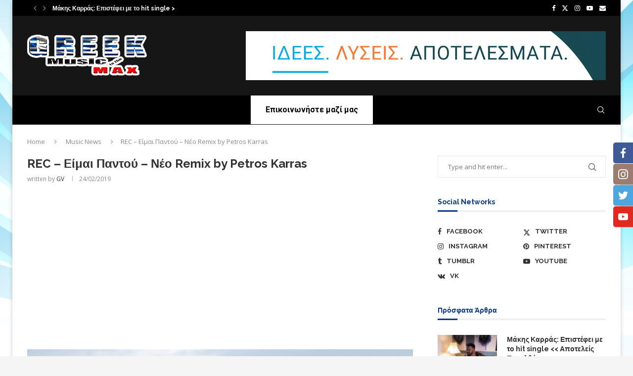

--- FILE ---
content_type: text/html; charset=UTF-8
request_url: https://www.greekmusictothemax.gr/rec-eimai-pantoy-neo-remix-by-petros-karras/
body_size: 30069
content:
<!DOCTYPE html>
<html lang="el" prefix="og: http://ogp.me/ns#">
<head>
    <meta charset="UTF-8">
    <meta http-equiv="X-UA-Compatible" content="IE=edge">
    <meta name="viewport" content="width=device-width, initial-scale=1">
    <link rel="profile" href="https://gmpg.org/xfn/11"/>
    <link rel="alternate" type="application/rss+xml" title="Greek Music To The Max RSS Feed"
          href="https://www.greekmusictothemax.gr/feed/"/>
    <link rel="alternate" type="application/atom+xml" title="Greek Music To The Max Atom Feed"
          href="https://www.greekmusictothemax.gr/feed/atom/"/>
    <link rel="pingback" href="https://www.greekmusictothemax.gr/xmlrpc.php"/>
    <!--[if lt IE 9]>
	<script src="https://www.greekmusictothemax.gr/wp-content/themes/soledad/js/html5.js"></script>
	<![endif]-->
	<link rel='preconnect' href='https://fonts.googleapis.com' />
<link rel='preconnect' href='https://fonts.gstatic.com' />
<meta http-equiv='x-dns-prefetch-control' content='on'>
<link rel='dns-prefetch' href='//fonts.googleapis.com' />
<link rel='dns-prefetch' href='//fonts.gstatic.com' />
<link rel='dns-prefetch' href='//s.gravatar.com' />
<link rel='dns-prefetch' href='//www.google-analytics.com' />
<meta name='robots' content='index, follow, max-image-preview:large, max-snippet:-1, max-video-preview:-1' />

<!-- Easy Social Share Buttons for WordPress v.10.8 https://socialsharingplugin.com -->
<meta property="og:image" content="https://www.greekmusictothemax.gr/wp-content/uploads/2019/02/maxresdefault-11.jpg" />
<meta property="og:image:secure_url" content="https://www.greekmusictothemax.gr/wp-content/uploads/2019/02/maxresdefault-11.jpg" />
<meta property="og:image:width" content="1280" />
<meta property="og:image:height" content="720" />
<!-- / Easy Social Share Buttons for WordPress -->
<meta name="twitter:image" content="https://www.greekmusictothemax.gr/wp-content/uploads/2019/02/maxresdefault-11.jpg" />

	<!-- This site is optimized with the Yoast SEO plugin v26.8 - https://yoast.com/product/yoast-seo-wordpress/ -->
	<title>REC - Είμαι Παντού - Νέο Remix by Petros Karras - Greek Music To The Max</title>
	<link rel="canonical" href="https://www.greekmusictothemax.gr/amp/rec-eimai-pantoy-neo-remix-by-petros-karras/" />
	<meta property="og:locale" content="el_GR" />
	<meta property="og:type" content="article" />
	<meta property="og:title" content="REC &#8211; Είμαι Παντού &#8211; Νέο Remix by Petros Karras" />
	<meta property="og:description" content="(adsbygoogle = window.adsbygoogle || []).push({}); Ακούστε το νέο remix του τραγουδιού των REC με τίτλο Είμαι" />
	<meta property="og:url" content="https://www.greekmusictothemax.gr/amp/rec-eimai-pantoy-neo-remix-by-petros-karras/" />
	<meta property="og:site_name" content="Greek Music To The Max" />
	<meta property="article:publisher" content="https://www.facebook.com/Greekmusictothemax" />
	<meta property="article:author" content="AprosmenoMusic" />
	<meta property="article:published_time" content="2019-02-24T08:06:54+00:00" />
	<meta property="article:modified_time" content="2019-02-24T08:08:41+00:00" />
	<meta name="author" content="GV" />
	<meta name="twitter:card" content="summary_large_image" />
	<meta name="twitter:title" content="REC &#8211; Είμαι Παντού &#8211; Νέο Remix by Petros Karras" />
	<meta name="twitter:description" content="(adsbygoogle = window.adsbygoogle || []).push({}); Ακούστε το νέο remix του τραγουδιού των REC με τίτλο Είμαι" />
	<meta name="twitter:creator" content="@aprosmeno" />
	<meta name="twitter:site" content="@GreekMusictoth1" />
	<meta name="twitter:label1" content="Συντάχθηκε από" />
	<meta name="twitter:data1" content="GV" />
	<script type="application/ld+json" class="yoast-schema-graph">{"@context":"https://schema.org","@graph":[{"@type":"Article","@id":"https://www.greekmusictothemax.gr/amp/rec-eimai-pantoy-neo-remix-by-petros-karras/#article","isPartOf":{"@id":"https://www.greekmusictothemax.gr/amp/rec-eimai-pantoy-neo-remix-by-petros-karras/"},"author":{"name":"GV","@id":"https://www.greekmusictothemax.gr/#/schema/person/963bdde02d4ee56ffd69d3f991a8c90f"},"headline":"REC &#8211; Είμαι Παντού &#8211; Νέο Remix by Petros Karras","datePublished":"2019-02-24T08:06:54+00:00","dateModified":"2019-02-24T08:08:41+00:00","mainEntityOfPage":{"@id":"https://www.greekmusictothemax.gr/amp/rec-eimai-pantoy-neo-remix-by-petros-karras/"},"wordCount":31,"publisher":{"@id":"https://www.greekmusictothemax.gr/#organization"},"image":{"@id":"https://www.greekmusictothemax.gr/amp/rec-eimai-pantoy-neo-remix-by-petros-karras/#primaryimage"},"thumbnailUrl":"https://www.greekmusictothemax.gr/wp-content/uploads/2019/02/maxresdefault-11.jpg","keywords":["aprosmeno","Greek Music to the Max","Music News","New Remix","Petros Karras","REC"],"articleSection":["Music News"],"inLanguage":"el"},{"@type":"WebPage","@id":"https://www.greekmusictothemax.gr/amp/rec-eimai-pantoy-neo-remix-by-petros-karras/","url":"https://www.greekmusictothemax.gr/amp/rec-eimai-pantoy-neo-remix-by-petros-karras/","name":"REC - Είμαι Παντού - Νέο Remix by Petros Karras - Greek Music To The Max","isPartOf":{"@id":"https://www.greekmusictothemax.gr/#website"},"primaryImageOfPage":{"@id":"https://www.greekmusictothemax.gr/amp/rec-eimai-pantoy-neo-remix-by-petros-karras/#primaryimage"},"image":{"@id":"https://www.greekmusictothemax.gr/amp/rec-eimai-pantoy-neo-remix-by-petros-karras/#primaryimage"},"thumbnailUrl":"https://www.greekmusictothemax.gr/wp-content/uploads/2019/02/maxresdefault-11.jpg","datePublished":"2019-02-24T08:06:54+00:00","dateModified":"2019-02-24T08:08:41+00:00","breadcrumb":{"@id":"https://www.greekmusictothemax.gr/amp/rec-eimai-pantoy-neo-remix-by-petros-karras/#breadcrumb"},"inLanguage":"el","potentialAction":[{"@type":"ReadAction","target":["https://www.greekmusictothemax.gr/amp/rec-eimai-pantoy-neo-remix-by-petros-karras/"]}]},{"@type":"ImageObject","inLanguage":"el","@id":"https://www.greekmusictothemax.gr/amp/rec-eimai-pantoy-neo-remix-by-petros-karras/#primaryimage","url":"https://www.greekmusictothemax.gr/wp-content/uploads/2019/02/maxresdefault-11.jpg","contentUrl":"https://www.greekmusictothemax.gr/wp-content/uploads/2019/02/maxresdefault-11.jpg","width":1280,"height":720},{"@type":"BreadcrumbList","@id":"https://www.greekmusictothemax.gr/amp/rec-eimai-pantoy-neo-remix-by-petros-karras/#breadcrumb","itemListElement":[{"@type":"ListItem","position":1,"name":"Home","item":"https://www.greekmusictothemax.gr/"},{"@type":"ListItem","position":2,"name":"REC &#8211; Είμαι Παντού &#8211; Νέο Remix by Petros Karras"}]},{"@type":"WebSite","@id":"https://www.greekmusictothemax.gr/#website","url":"https://www.greekmusictothemax.gr/","name":"Greek Music To The Max","description":"","publisher":{"@id":"https://www.greekmusictothemax.gr/#organization"},"potentialAction":[{"@type":"SearchAction","target":{"@type":"EntryPoint","urlTemplate":"https://www.greekmusictothemax.gr/?s={search_term_string}"},"query-input":{"@type":"PropertyValueSpecification","valueRequired":true,"valueName":"search_term_string"}}],"inLanguage":"el"},{"@type":"Organization","@id":"https://www.greekmusictothemax.gr/#organization","name":"Greek Music to the Max","url":"https://www.greekmusictothemax.gr/","logo":{"@type":"ImageObject","inLanguage":"el","@id":"https://www.greekmusictothemax.gr/#/schema/logo/image/","url":"https://www.greekmusictothemax.gr/wp-content/uploads/2019/09/share-image-logo.png","contentUrl":"https://www.greekmusictothemax.gr/wp-content/uploads/2019/09/share-image-logo.png","width":1200,"height":630,"caption":"Greek Music to the Max"},"image":{"@id":"https://www.greekmusictothemax.gr/#/schema/logo/image/"},"sameAs":["https://www.facebook.com/Greekmusictothemax","https://x.com/GreekMusictoth1","https://www.instagram.com/greek_music_to_the_max/?utm_source=ig_profile_share&amp;amp;amp;amp;amp;amp;amp;amp;amp;amp;igshid=8yjfsbr6f21q&amp;amp;amp;amp;amp;amp;amp;amp;amp;amp;fbclid=IwAR3hCaejhj68w0HyE0s_Co8cZwhB6I0UZxkWpAJYm2I8VfH7d3Jm8pxkf54","https://www.youtube.com/channel/UCy1eiPAez7CK9SNFmvCblSg"]},{"@type":"Person","@id":"https://www.greekmusictothemax.gr/#/schema/person/963bdde02d4ee56ffd69d3f991a8c90f","name":"GV","sameAs":["AprosmenoMusic","aprosmeno_music","https://x.com/aprosmeno","https://www.youtube.com/c/GreekMusictotheMax"],"url":"https://www.greekmusictothemax.gr/author/giorgos/"}]}</script>
	<!-- / Yoast SEO plugin. -->


<link rel='dns-prefetch' href='//fonts.googleapis.com' />
<link rel='dns-prefetch' href='//www.googletagmanager.com' />
<link rel="alternate" type="application/rss+xml" title="Ροή RSS &raquo; Greek Music To The Max" href="https://www.greekmusictothemax.gr/feed/" />
<link rel="alternate" type="application/rss+xml" title="Ροή Σχολίων &raquo; Greek Music To The Max" href="https://www.greekmusictothemax.gr/comments/feed/" />
<script type="text/javascript" id="wpp-js" src="https://www.greekmusictothemax.gr/wp-content/plugins/wordpress-popular-posts/assets/js/wpp.min.js?ver=7.3.6" data-sampling="0" data-sampling-rate="100" data-api-url="https://www.greekmusictothemax.gr/wp-json/wordpress-popular-posts" data-post-id="3772" data-token="3df7f16685" data-lang="0" data-debug="0"></script>
<link rel="alternate" title="oEmbed (JSON)" type="application/json+oembed" href="https://www.greekmusictothemax.gr/wp-json/oembed/1.0/embed?url=https%3A%2F%2Fwww.greekmusictothemax.gr%2Frec-eimai-pantoy-neo-remix-by-petros-karras%2F" />
<link rel="alternate" title="oEmbed (XML)" type="text/xml+oembed" href="https://www.greekmusictothemax.gr/wp-json/oembed/1.0/embed?url=https%3A%2F%2Fwww.greekmusictothemax.gr%2Frec-eimai-pantoy-neo-remix-by-petros-karras%2F&#038;format=xml" />
<style id='wp-img-auto-sizes-contain-inline-css' type='text/css'>
img:is([sizes=auto i],[sizes^="auto," i]){contain-intrinsic-size:3000px 1500px}
/*# sourceURL=wp-img-auto-sizes-contain-inline-css */
</style>
<link rel='stylesheet' id='dashicons-css' href='https://www.greekmusictothemax.gr/wp-includes/css/dashicons.min.css' type='text/css' media='all' />
<link rel='stylesheet' id='post-views-counter-frontend-css' href='https://www.greekmusictothemax.gr/wp-content/plugins/post-views-counter/css/frontend.css' type='text/css' media='all' />
<link rel='stylesheet' id='contact-form-7-css' href='https://www.greekmusictothemax.gr/wp-content/plugins/contact-form-7/includes/css/styles.css' type='text/css' media='all' />
<link rel='stylesheet' id='socialsider-css' href='https://www.greekmusictothemax.gr/wp-content/plugins/socialsider/socialsider-v1.2.1/_css/socialsider-v1.2.1.css' type='text/css' media='all' />
<link rel='stylesheet' id='subscribe-forms-css-css' href='https://www.greekmusictothemax.gr/wp-content/plugins/easy-social-share-buttons3/assets/modules/subscribe-forms.min.css' type='text/css' media='all' />
<link rel='stylesheet' id='click2tweet-css-css' href='https://www.greekmusictothemax.gr/wp-content/plugins/easy-social-share-buttons3/assets/modules/click-to-tweet.min.css' type='text/css' media='all' />
<link rel='stylesheet' id='easy-social-share-buttons-animations-css' href='https://www.greekmusictothemax.gr/wp-content/plugins/easy-social-share-buttons3/assets/css/essb-animations.min.css' type='text/css' media='all' />
<link rel='stylesheet' id='essb-social-profiles-css' href='https://www.greekmusictothemax.gr/wp-content/plugins/easy-social-share-buttons3/lib/modules/social-followers-counter/assets/social-profiles.min.css' type='text/css' media='all' />
<link rel='stylesheet' id='easy-social-share-buttons-css' href='https://www.greekmusictothemax.gr/wp-content/plugins/easy-social-share-buttons3/assets/css/easy-social-share-buttons.min.css' type='text/css' media='all' />
<link rel='stylesheet' id='wordpress-popular-posts-css-css' href='https://www.greekmusictothemax.gr/wp-content/plugins/wordpress-popular-posts/assets/css/wpp.css' type='text/css' media='all' />
<link rel='stylesheet' id='penci-fonts-css' href='https://fonts.googleapis.com/css?family=Raleway%3A300%2C300italic%2C400%2C400italic%2C500%2C500italic%2C700%2C700italic%2C800%2C800italic%7COpen+Sans%3A300%2C300italic%2C400%2C400italic%2C500%2C500italic%2C700%2C700italic%2C800%2C800italic%7CRoboto%3A300%2C300italic%2C400%2C400italic%2C500%2C500italic%2C600%2C600italic%2C700%2C700italic%2C800%2C800italic%26subset%3Dlatin%2Ccyrillic%2Ccyrillic-ext%2Cgreek%2Cgreek-ext%2Clatin-ext&#038;display=swap' type='text/css' media='' />
<link rel='stylesheet' id='penci-main-style-css' href='https://www.greekmusictothemax.gr/wp-content/themes/soledad/main.css' type='text/css' media='all' />
<link rel='stylesheet' id='penci-swiper-bundle-css' href='https://www.greekmusictothemax.gr/wp-content/themes/soledad/css/swiper-bundle.min.css' type='text/css' media='all' />
<link rel='stylesheet' id='penci-font-awesomeold-css' href='https://www.greekmusictothemax.gr/wp-content/themes/soledad/css/font-awesome.4.7.0.swap.min.css' type='text/css' media='all' />
<link rel='stylesheet' id='penci_icon-css' href='https://www.greekmusictothemax.gr/wp-content/themes/soledad/css/penci-icon.css' type='text/css' media='all' />
<link rel='stylesheet' id='penci_style-css' href='https://www.greekmusictothemax.gr/wp-content/themes/soledad/style.css' type='text/css' media='all' />
<link rel='stylesheet' id='penci_social_counter-css' href='https://www.greekmusictothemax.gr/wp-content/themes/soledad/css/social-counter.css' type='text/css' media='all' />
<link rel='stylesheet' id='instag-slider-css' href='https://www.greekmusictothemax.gr/wp-content/plugins/instagram-slider-widget/assets/css/instag-slider.css' type='text/css' media='all' />
<script type="text/javascript" src="https://www.greekmusictothemax.gr/wp-includes/js/jquery/jquery.min.js" id="jquery-core-js"></script>
<script type="text/javascript" src="https://www.greekmusictothemax.gr/wp-includes/js/jquery/jquery-migrate.min.js" id="jquery-migrate-js"></script>
<script type="text/javascript" src="https://www.greekmusictothemax.gr/wp-content/plugins/instagram-slider-widget/assets/js/jquery.flexslider-min.js" id="jquery-pllexi-slider-js"></script>
<script></script><script id="essb-inline-js"></script><link rel="https://api.w.org/" href="https://www.greekmusictothemax.gr/wp-json/" /><link rel="alternate" title="JSON" type="application/json" href="https://www.greekmusictothemax.gr/wp-json/wp/v2/posts/3772" /><meta name="generator" content="WordPress 6.9" />
<meta name="generator" content="Soledad 8.7.0" />
<link rel='shortlink' href='https://www.greekmusictothemax.gr/?p=3772' />
<meta name="generator" content="Site Kit by Google 1.170.0" /><script src="https://cdn.onesignal.com/sdks/OneSignalSDK.js" async=""></script>
<script>
  var OneSignal = window.OneSignal || [];
  OneSignal.push(function() {
    OneSignal.init({
      appId: "00e50ba8-2c80-4034-a317-00128bc88de2",
    });
  });
</script>            <style id="wpp-loading-animation-styles">@-webkit-keyframes bgslide{from{background-position-x:0}to{background-position-x:-200%}}@keyframes bgslide{from{background-position-x:0}to{background-position-x:-200%}}.wpp-widget-block-placeholder,.wpp-shortcode-placeholder{margin:0 auto;width:60px;height:3px;background:#dd3737;background:linear-gradient(90deg,#dd3737 0%,#571313 10%,#dd3737 100%);background-size:200% auto;border-radius:3px;-webkit-animation:bgslide 1s infinite linear;animation:bgslide 1s infinite linear}</style>
            <style id="penci-custom-style" type="text/css">body{ --pcbg-cl: #fff; --pctext-cl: #313131; --pcborder-cl: #dedede; --pcheading-cl: #313131; --pcmeta-cl: #888888; --pcaccent-cl: #6eb48c; --pcbody-font: 'PT Serif', serif; --pchead-font: 'Raleway', sans-serif; --pchead-wei: bold; --pcava_bdr:10px;--pcajs_fvw:470px;--pcajs_fvmw:220px; } .single.penci-body-single-style-5 #header, .single.penci-body-single-style-6 #header, .single.penci-body-single-style-10 #header, .single.penci-body-single-style-5 .pc-wrapbuilder-header, .single.penci-body-single-style-6 .pc-wrapbuilder-header, .single.penci-body-single-style-10 .pc-wrapbuilder-header { --pchd-mg: 40px; } .fluid-width-video-wrapper > div { position: absolute; left: 0; right: 0; top: 0; width: 100%; height: 100%; } .yt-video-place { position: relative; text-align: center; } .yt-video-place.embed-responsive .start-video { display: block; top: 0; left: 0; bottom: 0; right: 0; position: absolute; transform: none; } .yt-video-place.embed-responsive .start-video img { margin: 0; padding: 0; top: 50%; display: inline-block; position: absolute; left: 50%; transform: translate(-50%, -50%); width: 68px; height: auto; } .mfp-bg { top: 0; left: 0; width: 100%; height: 100%; z-index: 9999999; overflow: hidden; position: fixed; background: #0b0b0b; opacity: .8; filter: alpha(opacity=80) } .mfp-wrap { top: 0; left: 0; width: 100%; height: 100%; z-index: 9999999; position: fixed; outline: none !important; -webkit-backface-visibility: hidden } body { --pchead-font: 'Raleway', sans-serif; } body { --pcbody-font: 'Open Sans', sans-serif; } p{ line-height: 1.8; } .header-slogan .header-slogan-text{ font-family: 'Roboto', sans-serif; } #navigation .menu > li > a, #navigation ul.menu ul.sub-menu li > a, .navigation ul.menu ul.sub-menu li > a, .penci-menu-hbg .menu li a, #sidebar-nav .menu li a { font-family: 'Roboto', sans-serif; font-weight: normal; } .penci-hide-tagupdated{ display: none !important; } body, .widget ul li a{ font-size: 13px; } .widget ul li, .widget ol li, .post-entry, p, .post-entry p { font-size: 13px; line-height: 1.8; } body { --pchead-wei: 700; } .featured-area.featured-style-42 .item-inner-content, .featured-style-41 .swiper-slide, .slider-40-wrapper .nav-thumb-creative .thumb-container:after,.penci-slider44-t-item:before,.penci-slider44-main-wrapper .item, .featured-area .penci-image-holder, .featured-area .penci-slider4-overlay, .featured-area .penci-slide-overlay .overlay-link, .featured-style-29 .featured-slider-overlay, .penci-slider38-overlay{ border-radius: ; -webkit-border-radius: ; } .penci-featured-content-right:before{ border-top-right-radius: ; border-bottom-right-radius: ; } .penci-flat-overlay .penci-slide-overlay .penci-mag-featured-content:before{ border-bottom-left-radius: ; border-bottom-right-radius: ; } .container-single .post-image{ border-radius: ; -webkit-border-radius: ; } .penci-mega-post-inner, .penci-mega-thumbnail .penci-image-holder{ border-radius: ; -webkit-border-radius: ; } #navigation .menu > li > a, #navigation ul.menu ul.sub-menu li > a, .navigation ul.menu ul.sub-menu li > a, .penci-menu-hbg .menu li a, #sidebar-nav .menu li a, #navigation .penci-megamenu .penci-mega-child-categories a, .navigation .penci-megamenu .penci-mega-child-categories a{ font-weight: bold; } body.penci-body-boxed { background-image: url(https://www.greekmusictothemax.gr/wp-content/uploads/2019/01/Light-Blue-Effect-PPT-Backgrounds.jpg); } body.penci-body-boxed { background-repeat:repeat; } body.penci-body-boxed { background-size:auto; } #header .inner-header .container { padding:30px 0; } .editor-styles-wrapper, body{ --pcaccent-cl: #043989; } .penci-menuhbg-toggle:hover .lines-button:after, .penci-menuhbg-toggle:hover .penci-lines:before, .penci-menuhbg-toggle:hover .penci-lines:after,.tags-share-box.tags-share-box-s2 .post-share-plike,.penci-video_playlist .penci-playlist-title,.pencisc-column-2.penci-video_playlist .penci-video-nav .playlist-panel-item, .pencisc-column-1.penci-video_playlist .penci-video-nav .playlist-panel-item,.penci-video_playlist .penci-custom-scroll::-webkit-scrollbar-thumb, .pencisc-button, .post-entry .pencisc-button, .penci-dropcap-box, .penci-dropcap-circle, .penci-login-register input[type="submit"]:hover, .penci-ld .penci-ldin:before, .penci-ldspinner > div{ background: #043989; } a, .post-entry .penci-portfolio-filter ul li a:hover, .penci-portfolio-filter ul li a:hover, .penci-portfolio-filter ul li.active a, .post-entry .penci-portfolio-filter ul li.active a, .penci-countdown .countdown-amount, .archive-box h1, .post-entry a, .container.penci-breadcrumb span a:hover,.container.penci-breadcrumb a:hover, .post-entry blockquote:before, .post-entry blockquote cite, .post-entry blockquote .author, .wpb_text_column blockquote:before, .wpb_text_column blockquote cite, .wpb_text_column blockquote .author, .penci-pagination a:hover, ul.penci-topbar-menu > li a:hover, div.penci-topbar-menu > ul > li a:hover, .penci-recipe-heading a.penci-recipe-print,.penci-review-metas .penci-review-btnbuy, .main-nav-social a:hover, .widget-social .remove-circle a:hover i, .penci-recipe-index .cat > a.penci-cat-name, #bbpress-forums li.bbp-body ul.forum li.bbp-forum-info a:hover, #bbpress-forums li.bbp-body ul.topic li.bbp-topic-title a:hover, #bbpress-forums li.bbp-body ul.forum li.bbp-forum-info .bbp-forum-content a, #bbpress-forums li.bbp-body ul.topic p.bbp-topic-meta a, #bbpress-forums .bbp-breadcrumb a:hover, #bbpress-forums .bbp-forum-freshness a:hover, #bbpress-forums .bbp-topic-freshness a:hover, #buddypress ul.item-list li div.item-title a, #buddypress ul.item-list li h4 a, #buddypress .activity-header a:first-child, #buddypress .comment-meta a:first-child, #buddypress .acomment-meta a:first-child, div.bbp-template-notice a:hover, .penci-menu-hbg .menu li a .indicator:hover, .penci-menu-hbg .menu li a:hover, #sidebar-nav .menu li a:hover, .penci-rlt-popup .rltpopup-meta .rltpopup-title:hover, .penci-video_playlist .penci-video-playlist-item .penci-video-title:hover, .penci_list_shortcode li:before, .penci-dropcap-box-outline, .penci-dropcap-circle-outline, .penci-dropcap-regular, .penci-dropcap-bold{ color: #043989; } .penci-home-popular-post ul.slick-dots li button:hover, .penci-home-popular-post ul.slick-dots li.slick-active button, .post-entry blockquote .author span:after, .error-image:after, .error-404 .go-back-home a:after, .penci-header-signup-form, .woocommerce span.onsale, .woocommerce #respond input#submit:hover, .woocommerce a.button:hover, .woocommerce button.button:hover, .woocommerce input.button:hover, .woocommerce nav.woocommerce-pagination ul li span.current, .woocommerce div.product .entry-summary div[itemprop="description"]:before, .woocommerce div.product .entry-summary div[itemprop="description"] blockquote .author span:after, .woocommerce div.product .woocommerce-tabs #tab-description blockquote .author span:after, .woocommerce #respond input#submit.alt:hover, .woocommerce a.button.alt:hover, .woocommerce button.button.alt:hover, .woocommerce input.button.alt:hover, .pcheader-icon.shoping-cart-icon > a > span, #penci-demobar .buy-button, #penci-demobar .buy-button:hover, .penci-recipe-heading a.penci-recipe-print:hover,.penci-review-metas .penci-review-btnbuy:hover, .penci-review-process span, .penci-review-score-total, #navigation.menu-style-2 ul.menu ul.sub-menu:before, #navigation.menu-style-2 .menu ul ul.sub-menu:before, .penci-go-to-top-floating, .post-entry.blockquote-style-2 blockquote:before, #bbpress-forums #bbp-search-form .button, #bbpress-forums #bbp-search-form .button:hover, .wrapper-boxed .bbp-pagination-links span.current, #bbpress-forums #bbp_reply_submit:hover, #bbpress-forums #bbp_topic_submit:hover,#main .bbp-login-form .bbp-submit-wrapper button[type="submit"]:hover, #buddypress .dir-search input[type=submit], #buddypress .groups-members-search input[type=submit], #buddypress button:hover, #buddypress a.button:hover, #buddypress a.button:focus, #buddypress input[type=button]:hover, #buddypress input[type=reset]:hover, #buddypress ul.button-nav li a:hover, #buddypress ul.button-nav li.current a, #buddypress div.generic-button a:hover, #buddypress .comment-reply-link:hover, #buddypress input[type=submit]:hover, #buddypress div.pagination .pagination-links .current, #buddypress div.item-list-tabs ul li.selected a, #buddypress div.item-list-tabs ul li.current a, #buddypress div.item-list-tabs ul li a:hover, #buddypress table.notifications thead tr, #buddypress table.notifications-settings thead tr, #buddypress table.profile-settings thead tr, #buddypress table.profile-fields thead tr, #buddypress table.wp-profile-fields thead tr, #buddypress table.messages-notices thead tr, #buddypress table.forum thead tr, #buddypress input[type=submit] { background-color: #043989; } .penci-pagination ul.page-numbers li span.current, #comments_pagination span { color: #fff; background: #043989; border-color: #043989; } .footer-instagram h4.footer-instagram-title > span:before, .woocommerce nav.woocommerce-pagination ul li span.current, .penci-pagination.penci-ajax-more a.penci-ajax-more-button:hover, .penci-recipe-heading a.penci-recipe-print:hover,.penci-review-metas .penci-review-btnbuy:hover, .home-featured-cat-content.style-14 .magcat-padding:before, .wrapper-boxed .bbp-pagination-links span.current, #buddypress .dir-search input[type=submit], #buddypress .groups-members-search input[type=submit], #buddypress button:hover, #buddypress a.button:hover, #buddypress a.button:focus, #buddypress input[type=button]:hover, #buddypress input[type=reset]:hover, #buddypress ul.button-nav li a:hover, #buddypress ul.button-nav li.current a, #buddypress div.generic-button a:hover, #buddypress .comment-reply-link:hover, #buddypress input[type=submit]:hover, #buddypress div.pagination .pagination-links .current, #buddypress input[type=submit], form.pc-searchform.penci-hbg-search-form input.search-input:hover, form.pc-searchform.penci-hbg-search-form input.search-input:focus, .penci-dropcap-box-outline, .penci-dropcap-circle-outline { border-color: #043989; } .woocommerce .woocommerce-error, .woocommerce .woocommerce-info, .woocommerce .woocommerce-message { border-top-color: #043989; } .penci-slider ol.penci-control-nav li a.penci-active, .penci-slider ol.penci-control-nav li a:hover, .penci-related-carousel .penci-owl-dot.active span, .penci-owl-carousel-slider .penci-owl-dot.active span{ border-color: #043989; background-color: #043989; } .woocommerce .woocommerce-message:before, .woocommerce form.checkout table.shop_table .order-total .amount, .woocommerce ul.products li.product .price ins, .woocommerce ul.products li.product .price, .woocommerce div.product p.price ins, .woocommerce div.product span.price ins, .woocommerce div.product p.price, .woocommerce div.product .entry-summary div[itemprop="description"] blockquote:before, .woocommerce div.product .woocommerce-tabs #tab-description blockquote:before, .woocommerce div.product .entry-summary div[itemprop="description"] blockquote cite, .woocommerce div.product .entry-summary div[itemprop="description"] blockquote .author, .woocommerce div.product .woocommerce-tabs #tab-description blockquote cite, .woocommerce div.product .woocommerce-tabs #tab-description blockquote .author, .woocommerce div.product .product_meta > span a:hover, .woocommerce div.product .woocommerce-tabs ul.tabs li.active, .woocommerce ul.cart_list li .amount, .woocommerce ul.product_list_widget li .amount, .woocommerce table.shop_table td.product-name a:hover, .woocommerce table.shop_table td.product-price span, .woocommerce table.shop_table td.product-subtotal span, .woocommerce-cart .cart-collaterals .cart_totals table td .amount, .woocommerce .woocommerce-info:before, .woocommerce div.product span.price, .penci-container-inside.penci-breadcrumb span a:hover,.penci-container-inside.penci-breadcrumb a:hover { color: #043989; } .standard-content .penci-more-link.penci-more-link-button a.more-link, .penci-readmore-btn.penci-btn-make-button a, .penci-featured-cat-seemore.penci-btn-make-button a{ background-color: #043989; color: #fff; } .penci-vernav-toggle:before{ border-top-color: #043989; color: #fff; } .penci-top-bar, .penci-topbar-trending .penci-owl-carousel .owl-item, ul.penci-topbar-menu ul.sub-menu, div.penci-topbar-menu > ul ul.sub-menu, .pctopbar-login-btn .pclogin-sub{ background-color: #000000; } .headline-title.nticker-style-3:after{ border-color: #000000; } .headline-title { background-color: #043989; } .headline-title.nticker-style-2:after, .headline-title.nticker-style-4:after{ border-color: #043989; } a.penci-topbar-post-title:hover { color: #043989; } a.penci-topbar-post-title { text-transform: none; } .headline-title { text-transform: none; } ul.penci-topbar-menu > li a, div.penci-topbar-menu > ul > li a { text-transform: none; font-size: 12px; } ul.penci-topbar-menu > li a:hover, div.penci-topbar-menu > ul > li a:hover { color: #043989; } ul.penci-topbar-menu ul.sub-menu li a, div.penci-topbar-menu > ul ul.sub-menu li a, ul.penci-topbar-menu > li > ul.sub-menu > li:first-child, div.penci-topbar-menu > ul > li > ul.sub-menu > li:first-child { border-color: #212121; } .penci-topbar-social a:hover { color: #043989; } #penci-login-popup:before{ opacity: ; } #header .inner-header { background-color: #161616; background-image: none; } #navigation, .show-search { background: #111111; } @media only screen and (min-width: 960px){ #navigation.header-11 > .container { background: #111111; }} #navigation ul.menu > li > a:before, #navigation .menu > ul > li > a:before{ content: none; } .navigation, .navigation.header-layout-bottom, #navigation, #navigation.header-layout-bottom { border-color: #111111; } .navigation .menu > li > a, .navigation .menu .sub-menu li a, #navigation .menu > li > a, #navigation .menu .sub-menu li a { color: #ffffff; } .navigation .menu > li > a:hover, .navigation .menu li.current-menu-item > a, .navigation .menu > li.current_page_item > a, .navigation .menu > li:hover > a, .navigation .menu > li.current-menu-ancestor > a, .navigation .menu > li.current-menu-item > a, .navigation .menu .sub-menu li a:hover, .navigation .menu .sub-menu li.current-menu-item > a, .navigation .sub-menu li:hover > a, #navigation .menu > li > a:hover, #navigation .menu li.current-menu-item > a, #navigation .menu > li.current_page_item > a, #navigation .menu > li:hover > a, #navigation .menu > li.current-menu-ancestor > a, #navigation .menu > li.current-menu-item > a, #navigation .menu .sub-menu li a:hover, #navigation .menu .sub-menu li.current-menu-item > a, #navigation .sub-menu li:hover > a { color: #043989; } .navigation ul.menu > li > a:before, .navigation .menu > ul > li > a:before, #navigation ul.menu > li > a:before, #navigation .menu > ul > li > a:before { background: #043989; } .navigation.menu-item-padding .menu > li > a:hover, .navigation.menu-item-padding .menu > li:hover > a, .navigation.menu-item-padding .menu > li.current-menu-item > a, .navigation.menu-item-padding .menu > li.current_page_item > a, .navigation.menu-item-padding .menu > li.current-menu-ancestor > a, .navigation.menu-item-padding .menu > li.current-menu-item > a, #navigation.menu-item-padding .menu > li > a:hover, #navigation.menu-item-padding .menu > li:hover > a, #navigation.menu-item-padding .menu > li.current-menu-item > a, #navigation.menu-item-padding .menu > li.current_page_item > a, #navigation.menu-item-padding .menu > li.current-menu-ancestor > a, #navigation.menu-item-padding .menu > li.current-menu-item > a { background-color: #043989; } .navigation .menu ul.sub-menu li .pcmis-2 .penci-mega-post a:hover, .navigation .penci-megamenu .penci-mega-child-categories a.cat-active, .navigation .menu .penci-megamenu .penci-mega-child-categories a:hover, .navigation .menu .penci-megamenu .penci-mega-latest-posts .penci-mega-post a:hover, #navigation .menu ul.sub-menu li .pcmis-2 .penci-mega-post a:hover, #navigation .penci-megamenu .penci-mega-child-categories a.cat-active, #navigation .menu .penci-megamenu .penci-mega-child-categories a:hover, #navigation .menu .penci-megamenu .penci-mega-latest-posts .penci-mega-post a:hover { color: #043989; } #navigation .penci-megamenu .penci-mega-thumbnail .mega-cat-name { background: #043989; } #navigation .menu > li > a, #navigation ul.menu ul.sub-menu li > a, .navigation ul.menu ul.sub-menu li > a, #navigation .penci-megamenu .penci-mega-child-categories a, .navigation .penci-megamenu .penci-mega-child-categories a{ text-transform: none; } #navigation .penci-megamenu .post-mega-title a{ text-transform: uppercase; } #navigation ul.menu > li > a, #navigation .menu > ul > li > a { font-size: 16px; } #navigation ul.menu ul.sub-menu li > a, #navigation .penci-megamenu .penci-mega-child-categories a, #navigation .penci-megamenu .post-mega-title a, #navigation .menu ul ul.sub-menu li a { font-size: 16px; } #navigation .pcmis-5 .penci-mega-latest-posts.col-mn-4 .penci-mega-post:nth-child(5n + 1) .penci-mega-post-inner .penci-mega-meta .post-mega-title a { font-size:16.64px; } #navigation .penci-megamenu .post-mega-title a, .pc-builder-element .navigation .penci-megamenu .penci-content-megamenu .penci-mega-latest-posts .penci-mega-post .post-mega-title a{ font-size:13px; } #navigation .penci-megamenu .post-mega-title a, .pc-builder-element .navigation .penci-megamenu .penci-content-megamenu .penci-mega-latest-posts .penci-mega-post .post-mega-title a{ text-transform: none; } .header-slogan .header-slogan-text { color: #ffffff; } .header-slogan .header-slogan-text:before, .header-slogan .header-slogan-text:after { background: #ffffff; } #navigation .menu .sub-menu li a { color: #313131; } #navigation .menu .sub-menu li a:hover, #navigation .menu .sub-menu li.current-menu-item > a, #navigation .sub-menu li:hover > a { color: #043989; } #navigation.menu-style-2 ul.menu ul.sub-menu:before, #navigation.menu-style-2 .menu ul ul.sub-menu:before { background-color: #043989; } .top-search-classes a.cart-contents, .pcheader-icon > a, #navigation .button-menu-mobile,.top-search-classes > a, #navigation #penci-header-bookmark > a { color: #ffffff; } #navigation .button-menu-mobile svg { fill: #ffffff; } .show-search form.pc-searchform input.search-input::-webkit-input-placeholder{ color: #ffffff; } .show-search form.pc-searchform input.search-input:-moz-placeholder { color: #ffffff; opacity: 1;} .show-search form.pc-searchform input.search-input::-moz-placeholder {color: #ffffff; opacity: 1; } .show-search form.pc-searchform input.search-input:-ms-input-placeholder { color: #ffffff; } .penci-search-form form input.search-input::-webkit-input-placeholder{ color: #ffffff; } .penci-search-form form input.search-input:-moz-placeholder { color: #ffffff; opacity: 1;} .penci-search-form form input.search-input::-moz-placeholder {color: #ffffff; opacity: 1; } .penci-search-form form input.search-input:-ms-input-placeholder { color: #ffffff; } .show-search form.pc-searchform input.search-input,.penci-search-form form input.search-input{ color: #ffffff; } .show-search a.close-search { color: #ffffff; } .header-search-style-overlay .show-search a.close-search { color: #ffffff; } .header-search-style-default .pcajx-search-loading.show-search .penci-search-form form button:before {border-left-color: #ffffff;} .show-search form.pc-searchform input.search-input::-webkit-input-placeholder{ color: #ffffff; } .show-search form.pc-searchform input.search-input:-moz-placeholder { color: #ffffff; opacity: 1;} .show-search form.pc-searchform input.search-input::-moz-placeholder {color: #ffffff; opacity: 1; } .show-search form.pc-searchform input.search-input:-ms-input-placeholder { color: #ffffff; } .penci-search-form form input.search-input::-webkit-input-placeholder{ color: #ffffff; } .penci-search-form form input.search-input:-moz-placeholder { color: #ffffff; opacity: 1;} .penci-search-form form input.search-input::-moz-placeholder {color: #ffffff; opacity: 1; } .penci-search-form form input.search-input:-ms-input-placeholder { color: #ffffff; } .show-search form.pc-searchform input.search-input,.penci-search-form form input.search-input{ color: #ffffff; } .penci-featured-content .feat-text h3 a, .featured-style-35 .feat-text-right h3 a, .featured-style-4 .penci-featured-content .feat-text h3 a, .penci-mag-featured-content h3 a, .pencislider-container .pencislider-content .pencislider-title { text-transform: none; } .home-featured-cat-content, .penci-featured-cat-seemore, .penci-featured-cat-custom-ads, .home-featured-cat-content.style-8 { margin-bottom: 40px; } .home-featured-cat-content.style-8 .penci-grid li.list-post:last-child{ margin-bottom: 0; } .home-featured-cat-content.style-3, .home-featured-cat-content.style-11{ margin-bottom: 30px; } .home-featured-cat-content.style-7{ margin-bottom: 14px; } .home-featured-cat-content.style-13{ margin-bottom: 20px; } .penci-featured-cat-seemore, .penci-featured-cat-custom-ads{ margin-top: -20px; } .penci-featured-cat-seemore.penci-seemore-style-7, .mag-cat-style-7 .penci-featured-cat-custom-ads{ margin-top: -18px; } .penci-featured-cat-seemore.penci-seemore-style-8, .mag-cat-style-8 .penci-featured-cat-custom-ads{ margin-top: 0px; } .penci-featured-cat-seemore.penci-seemore-style-13, .mag-cat-style-13 .penci-featured-cat-custom-ads{ margin-top: -20px; } .penci-header-signup-form { padding-top: px; padding-bottom: px; } .penci-header-signup-form { background-color: #043989; } .header-social a i, .main-nav-social a { color: #ffffff; } .header-social a:hover i, .main-nav-social a:hover, .penci-menuhbg-toggle:hover .lines-button:after, .penci-menuhbg-toggle:hover .penci-lines:before, .penci-menuhbg-toggle:hover .penci-lines:after { color: #043989; } #sidebar-nav .menu li a:hover, .header-social.sidebar-nav-social a:hover i, #sidebar-nav .menu li a .indicator:hover, #sidebar-nav .menu .sub-menu li a .indicator:hover{ color: #043989; } #sidebar-nav-logo:before{ background-color: #043989; } .penci-slide-overlay .overlay-link, .penci-slider38-overlay, .penci-flat-overlay .penci-slide-overlay .penci-mag-featured-content:before, .slider-40-wrapper .list-slider-creative .item-slider-creative .img-container:before { opacity: ; } .penci-item-mag:hover .penci-slide-overlay .overlay-link, .featured-style-38 .item:hover .penci-slider38-overlay, .penci-flat-overlay .penci-item-mag:hover .penci-slide-overlay .penci-mag-featured-content:before { opacity: ; } .penci-featured-content .featured-slider-overlay { opacity: ; } .slider-40-wrapper .list-slider-creative .item-slider-creative:hover .img-container:before { opacity:; } .penci-43-slider-item div .featured-cat a, .penci-featured-content .feat-text .featured-cat a, .penci-mag-featured-content .cat > a.penci-cat-name, .featured-style-35 .cat > a.penci-cat-name { color: #ffffff; } .penci-mag-featured-content .cat > a.penci-cat-name:after, .penci-featured-content .cat > a.penci-cat-name:after, .featured-style-35 .cat > a.penci-cat-name:after{ border-color: #ffffff; } .penci-43-slider-item div .featured-cat a:hover, .penci-featured-content .feat-text .featured-cat a:hover, .penci-mag-featured-content .cat > a.penci-cat-name:hover, .featured-style-35 .cat > a.penci-cat-name:hover { color: #ffffff; } .featured-style-29 .featured-slider-overlay { opacity: ; } .featured-area .penci-slider { max-height: 600px; } .header-standard h2, .header-standard .post-title, .header-standard h2 a, .pc_titlebig_standard { text-transform: none; } .penci-standard-cat .cat > a.penci-cat-name { color: #043989; } .penci-standard-cat .cat:before, .penci-standard-cat .cat:after { background-color: #043989; } .standard-content .penci-post-box-meta .penci-post-share-box a:hover, .standard-content .penci-post-box-meta .penci-post-share-box a.liked { color: #043989; } .header-standard .post-entry a:hover, .header-standard .author-post span a:hover, .standard-content a, .standard-content .post-entry a, .standard-post-entry a.more-link:hover, .penci-post-box-meta .penci-box-meta a:hover, .standard-content .post-entry blockquote:before, .post-entry blockquote cite, .post-entry blockquote .author, .standard-content-special .author-quote span, .standard-content-special .format-post-box .post-format-icon i, .standard-content-special .format-post-box .dt-special a:hover, .standard-content .penci-more-link a.more-link, .standard-content .penci-post-box-meta .penci-box-meta a:hover { color: #043989; } .standard-content .penci-more-link.penci-more-link-button a.more-link{ background-color: #043989; color: #fff; } .standard-content-special .author-quote span:before, .standard-content-special .author-quote span:after, .standard-content .post-entry ul li:before, .post-entry blockquote .author span:after, .header-standard:after { background-color: #043989; } .penci-more-link a.more-link:before, .penci-more-link a.more-link:after { border-color: #043989; } .penci_grid_title a, .penci-grid li .item h2 a, .penci-masonry .item-masonry h2 a, .grid-mixed .mixed-detail h2 a, .overlay-header-box .overlay-title a { text-transform: none; } .penci-featured-infor .cat a.penci-cat-name, .penci-grid .cat a.penci-cat-name, .penci-masonry .cat a.penci-cat-name, .penci-featured-infor .cat a.penci-cat-name { color: #043989; } .penci-featured-infor .cat a.penci-cat-name:after, .penci-grid .cat a.penci-cat-name:after, .penci-masonry .cat a.penci-cat-name:after, .penci-featured-infor .cat a.penci-cat-name:after{ border-color: #043989; } .penci-post-share-box a.liked, .penci-post-share-box a:hover { color: #043989; } .overlay-post-box-meta .overlay-share a:hover, .overlay-author a:hover, .penci-grid .standard-content-special .format-post-box .dt-special a:hover, .grid-post-box-meta span a:hover, .grid-post-box-meta span a.comment-link:hover, .penci-grid .standard-content-special .author-quote span, .penci-grid .standard-content-special .format-post-box .post-format-icon i, .grid-mixed .penci-post-box-meta .penci-box-meta a:hover { color: #ffb300; } .penci-grid .standard-content-special .author-quote span:before, .penci-grid .standard-content-special .author-quote span:after, .grid-header-box:after, .list-post .header-list-style:after { background-color: #ffb300; } .penci-grid .post-box-meta span:after, .penci-masonry .post-box-meta span:after { border-color: #ffb300; } .penci-readmore-btn.penci-btn-make-button a{ background-color: #ffb300; color: #fff; } .penci-grid li.typography-style .overlay-typography { opacity: ; } .penci-grid li.typography-style:hover .overlay-typography { opacity: ; } .penci-grid li.typography-style .item .main-typography h2 a:hover { color: #ffb300; } .penci-grid li.typography-style .grid-post-box-meta span a:hover { color: #ffb300; } .overlay-header-box .cat > a.penci-cat-name:hover { color: #ffb300; } .penci-sidebar-content .widget, .penci-sidebar-content.pcsb-boxed-whole { margin-bottom: 40px; } .penci-sidebar-content.style-25 .inner-arrow, .penci-sidebar-content.style-25 .widget-title, .penci-sidebar-content.style-11 .penci-border-arrow .inner-arrow, .penci-sidebar-content.style-12 .penci-border-arrow .inner-arrow, .penci-sidebar-content.style-14 .penci-border-arrow .inner-arrow:before, .penci-sidebar-content.style-13 .penci-border-arrow .inner-arrow, .penci-sidebar-content.style-30 .widget-title > span, .penci-sidebar-content .penci-border-arrow .inner-arrow, .penci-sidebar-content.style-15 .penci-border-arrow .inner-arrow{ background-color: #043989; } .penci-sidebar-content.style-2 .penci-border-arrow:after{ border-top-color: #043989; } .penci-sidebar-content.style-28 .widget-title,.penci-sidebar-content.style-30 .widget-title{ --pcaccent-cl: #043989; } .penci-sidebar-content.style-25 .widget-title span{--pcheading-cl:#eeeeee;} .penci-sidebar-content.style-29 .widget-title > span,.penci-sidebar-content.style-26 .widget-title,.penci-sidebar-content.style-30 .widget-title{--pcborder-cl:#eeeeee;} .penci-sidebar-content.style-24 .widget-title>span, .penci-sidebar-content.style-23 .widget-title>span, .penci-sidebar-content.style-29 .widget-title > span, .penci-sidebar-content.style-22 .widget-title,.penci-sidebar-content.style-21 .widget-title span{--pcaccent-cl:#eeeeee;} .penci-sidebar-content .penci-border-arrow .inner-arrow, .penci-sidebar-content.style-4 .penci-border-arrow .inner-arrow:before, .penci-sidebar-content.style-4 .penci-border-arrow .inner-arrow:after, .penci-sidebar-content.style-5 .penci-border-arrow, .penci-sidebar-content.style-7 .penci-border-arrow, .penci-sidebar-content.style-9 .penci-border-arrow{ border-color: #eeeeee; } .penci-sidebar-content .penci-border-arrow:before { border-top-color: #eeeeee; } .penci-sidebar-content.style-16 .penci-border-arrow:after{ background-color: #eeeeee; } .penci-sidebar-content.style-7 .penci-border-arrow .inner-arrow:before, .penci-sidebar-content.style-9 .penci-border-arrow .inner-arrow:before { background-color: #043989; } .penci-sidebar-content.style-21, .penci-sidebar-content.style-22, .penci-sidebar-content.style-23, .penci-sidebar-content.style-28 .widget-title, .penci-sidebar-content.style-29 .widget-title, .penci-sidebar-content.style-29 .widget-title, .penci-sidebar-content.style-24{ --pcheading-cl: #043989; } .penci-sidebar-content.style-25 .widget-title span, .penci-sidebar-content.style-30 .widget-title > span, .penci-sidebar-content .penci-border-arrow .inner-arrow { color: #043989; } .penci-sidebar-content .penci-border-arrow:after { content: none; display: none; } .penci-sidebar-content .widget-title{ margin-left: 0; margin-right: 0; margin-top: 0; } .penci-sidebar-content .penci-border-arrow:before{ bottom: -6px; border-width: 6px; margin-left: -6px; } .penci-sidebar-content .penci-border-arrow:before, .penci-sidebar-content.style-2 .penci-border-arrow:after { content: none; display: none; } .penci-video_playlist .penci-video-playlist-item .penci-video-title:hover,.widget ul.side-newsfeed li .side-item .side-item-text h4 a:hover, .widget a:hover, .penci-sidebar-content .widget-social a:hover span, .widget-social a:hover span, .penci-tweets-widget-content .icon-tweets, .penci-tweets-widget-content .tweet-intents a, .penci-tweets-widget-content .tweet-intents span:after, .widget-social.remove-circle a:hover i , #wp-calendar tbody td a:hover, .penci-video_playlist .penci-video-playlist-item .penci-video-title:hover, .widget ul.side-newsfeed li .side-item .side-item-text .side-item-meta a:hover{ color: #043989; } .widget .tagcloud a:hover, .widget-social a:hover i, .widget input[type="submit"]:hover,.penci-user-logged-in .penci-user-action-links a:hover,.penci-button:hover, .widget button[type="submit"]:hover { color: #fff; background-color: #043989; border-color: #043989; } .about-widget .about-me-heading:before { border-color: #043989; } .penci-tweets-widget-content .tweet-intents-inner:before, .penci-tweets-widget-content .tweet-intents-inner:after, .pencisc-column-1.penci-video_playlist .penci-video-nav .playlist-panel-item, .penci-video_playlist .penci-custom-scroll::-webkit-scrollbar-thumb, .penci-video_playlist .penci-playlist-title { background-color: #043989; } .penci-owl-carousel.penci-tweets-slider .penci-owl-dots .penci-owl-dot.active span, .penci-owl-carousel.penci-tweets-slider .penci-owl-dots .penci-owl-dot:hover span { border-color: #043989; background-color: #043989; } ul.footer-socials li a span { text-transform: none; } ul.footer-socials li a span { font-size: 13px; } .footer-subscribe .widget .mc4wp-form input[type="submit"]:hover { background-color: #043989; } #widget-area { background-color: #111111; } .footer-widget-wrapper, .footer-widget-wrapper .widget.widget_categories ul li, .footer-widget-wrapper .widget.widget_archive ul li, .footer-widget-wrapper .widget input[type="text"], .footer-widget-wrapper .widget input[type="email"], .footer-widget-wrapper .widget input[type="date"], .footer-widget-wrapper .widget input[type="number"], .footer-widget-wrapper .widget input[type="search"] { color: #616161; } .footer-widget-wrapper .widget ul li, .footer-widget-wrapper .widget ul ul, .footer-widget-wrapper .widget input[type="text"], .footer-widget-wrapper .widget input[type="email"], .footer-widget-wrapper .widget input[type="date"], .footer-widget-wrapper .widget input[type="number"], .footer-widget-wrapper .widget input[type="search"] { border-color: #212121; } .footer-widget-wrapper .widget .widget-title { color: #043989; } .footer-widget-wrapper .widget .widget-title .inner-arrow { border-color: #212121; } .footer-widget-wrapper a, .footer-widget-wrapper .widget ul.side-newsfeed li .side-item .side-item-text h4 a, .footer-widget-wrapper .widget a, .footer-widget-wrapper .widget-social a i, .footer-widget-wrapper .widget-social a span, .footer-widget-wrapper .widget ul.side-newsfeed li .side-item .side-item-text .side-item-meta a{ color: #818181; } .footer-widget-wrapper .widget-social a:hover i{ color: #fff; } .footer-widget-wrapper .penci-tweets-widget-content .icon-tweets, .footer-widget-wrapper .penci-tweets-widget-content .tweet-intents a, .footer-widget-wrapper .penci-tweets-widget-content .tweet-intents span:after, .footer-widget-wrapper .widget ul.side-newsfeed li .side-item .side-item-text h4 a:hover, .footer-widget-wrapper .widget a:hover, .footer-widget-wrapper .widget-social a:hover span, .footer-widget-wrapper a:hover, .footer-widget-wrapper .widget-social.remove-circle a:hover i, .footer-widget-wrapper .widget ul.side-newsfeed li .side-item .side-item-text .side-item-meta a:hover{ color: #043989; } .footer-widget-wrapper .widget .tagcloud a:hover, .footer-widget-wrapper .widget-social a:hover i, .footer-widget-wrapper .mc4wp-form input[type="submit"]:hover, .footer-widget-wrapper .widget input[type="submit"]:hover,.footer-widget-wrapper .penci-user-logged-in .penci-user-action-links a:hover, .footer-widget-wrapper .widget button[type="submit"]:hover { color: #fff; background-color: #043989; border-color: #043989; } .footer-widget-wrapper .about-widget .about-me-heading:before { border-color: #043989; } .footer-widget-wrapper .penci-tweets-widget-content .tweet-intents-inner:before, .footer-widget-wrapper .penci-tweets-widget-content .tweet-intents-inner:after { background-color: #043989; } .footer-widget-wrapper .penci-owl-carousel.penci-tweets-slider .penci-owl-dots .penci-owl-dot.active span, .footer-widget-wrapper .penci-owl-carousel.penci-tweets-slider .penci-owl-dots .penci-owl-dot:hover span { border-color: #043989; background: #043989; } ul.footer-socials li a i { color: #616161; border-color: #616161; } ul.footer-socials li a:hover i { background-color: #043989; border-color: #043989; } ul.footer-socials li a:hover i { color: #043989; } ul.footer-socials li a span { color: #616161; } ul.footer-socials li a:hover span { color: #043989; } .footer-socials-section, .penci-footer-social-moved{ border-color: #212121; } #footer-section, .penci-footer-social-moved{ background-color: #000000; } #footer-section .footer-menu li a:hover { color: #043989; } #footer-section, #footer-copyright * { color: #616161; } #footer-section .go-to-top i, #footer-section .go-to-top-parent span { color: #616161; } .penci-go-to-top-floating { background-color: #043989; } #footer-section a { color: #043989; } .comment-content a, .container-single .post-entry a, .container-single .format-post-box .dt-special a:hover, .container-single .author-quote span, .container-single .author-post span a:hover, .post-entry blockquote:before, .post-entry blockquote cite, .post-entry blockquote .author, .wpb_text_column blockquote:before, .wpb_text_column blockquote cite, .wpb_text_column blockquote .author, .post-pagination a:hover, .author-content h5 a:hover, .author-content .author-social:hover, .item-related h3 a:hover, .container-single .format-post-box .post-format-icon i, .container.penci-breadcrumb.single-breadcrumb span a:hover,.container.penci-breadcrumb.single-breadcrumb a:hover, .penci_list_shortcode li:before, .penci-dropcap-box-outline, .penci-dropcap-circle-outline, .penci-dropcap-regular, .penci-dropcap-bold, .header-standard .post-box-meta-single .author-post span a:hover{ color: #043989; } .container-single .standard-content-special .format-post-box, ul.slick-dots li button:hover, ul.slick-dots li.slick-active button, .penci-dropcap-box-outline, .penci-dropcap-circle-outline { border-color: #043989; } ul.slick-dots li button:hover, ul.slick-dots li.slick-active button, #respond h3.comment-reply-title span:before, #respond h3.comment-reply-title span:after, .post-box-title:before, .post-box-title:after, .container-single .author-quote span:before, .container-single .author-quote span:after, .post-entry blockquote .author span:after, .post-entry blockquote .author span:before, .post-entry ul li:before, #respond #submit:hover, div.wpforms-container .wpforms-form.wpforms-form input[type=submit]:hover, div.wpforms-container .wpforms-form.wpforms-form button[type=submit]:hover, div.wpforms-container .wpforms-form.wpforms-form .wpforms-page-button:hover, .wpcf7 input[type="submit"]:hover, .widget_wysija input[type="submit"]:hover, .post-entry.blockquote-style-2 blockquote:before,.tags-share-box.tags-share-box-s2 .post-share-plike, .penci-dropcap-box, .penci-dropcap-circle, .penci-ldspinner > div{ background-color: #043989; } .container-single .post-entry .post-tags a:hover { color: #fff; border-color: #043989; background-color: #043989; } .container-single .penci-standard-cat .cat > a.penci-cat-name { color: #043989; } .container-single .penci-standard-cat .cat:before, .container-single .penci-standard-cat .cat:after { background-color: #043989; } .container-single .single-post-title { text-transform: none; } .container-single .single-post-title { } .list-post .header-list-style:after, .grid-header-box:after, .penci-overlay-over .overlay-header-box:after, .home-featured-cat-content .first-post .magcat-detail .mag-header:after { content: none; } .list-post .header-list-style, .grid-header-box, .penci-overlay-over .overlay-header-box, .home-featured-cat-content .first-post .magcat-detail .mag-header{ padding-bottom: 0; } .header-standard-wrapper, .penci-author-img-wrapper .author{justify-content: start;} .penci-body-single-style-16 .container.penci-breadcrumb, .penci-body-single-style-11 .penci-breadcrumb, .penci-body-single-style-12 .penci-breadcrumb, .penci-body-single-style-14 .penci-breadcrumb, .penci-body-single-style-16 .penci-breadcrumb, .penci-body-single-style-17 .penci-breadcrumb, .penci-body-single-style-18 .penci-breadcrumb, .penci-body-single-style-19 .penci-breadcrumb, .penci-body-single-style-22 .container.penci-breadcrumb, .penci-body-single-style-22 .container-single .header-standard, .penci-body-single-style-22 .container-single .post-box-meta-single, .penci-single-style-12 .container.penci-breadcrumb, .penci-body-single-style-11 .container.penci-breadcrumb, .penci-single-style-21 .single-breadcrumb,.penci-single-style-6 .single-breadcrumb, .penci-single-style-5 .single-breadcrumb, .penci-single-style-4 .single-breadcrumb, .penci-single-style-3 .single-breadcrumb, .penci-single-style-9 .single-breadcrumb, .penci-single-style-7 .single-breadcrumb{ text-align: left; } .penci-single-style-12 .container.penci-breadcrumb, .penci-body-single-style-11 .container.penci-breadcrumb, .container-single .header-standard, .container-single .post-box-meta-single { text-align: left; } .rtl .container-single .header-standard,.rtl .container-single .post-box-meta-single { text-align: right; } .container-single .post-pagination h5 { text-transform: none; } #respond h3.comment-reply-title span:before, #respond h3.comment-reply-title span:after, .post-box-title:before, .post-box-title:after { content: none; display: none; } .container-single .item-related h3 a { text-transform: none; } .container-single .post-share a:hover, .container-single .post-share a.liked, .page-share .post-share a:hover { color: #043989; } .tags-share-box.tags-share-box-2_3 .post-share .count-number-like, .post-share .count-number-like { color: #043989; } .post-entry a, .container-single .post-entry a{ color: #043989; } ul.homepage-featured-boxes .penci-fea-in:hover h4 span { color: #043989; } .penci-home-popular-post .item-related h3 a:hover { color: #043989; } .penci-homepage-title.style-30 .inner-arrow > span, .penci-homepage-title.style-21,.penci-homepage-title.style-28{ --pcaccent-cl: #043989 } .penci-homepage-title.style-25 .inner-arrow, .penci-homepage-title.style-25 .widget-title, .penci-homepage-title.style-23 .inner-arrow > span:before, .penci-homepage-title.style-24 .inner-arrow > span:before, .penci-homepage-title.style-23 .inner-arrow > a:before, .penci-homepage-title.style-24 .inner-arrow > a:before, .penci-homepage-title.style-14 .inner-arrow:before, .penci-homepage-title.style-11 .inner-arrow, .penci-homepage-title.style-12 .inner-arrow, .penci-homepage-title.style-13 .inner-arrow, .penci-homepage-title .inner-arrow, .penci-homepage-title.style-15 .inner-arrow{ background-color: #043989; } .penci-border-arrow.penci-homepage-title.style-2:after{ border-top-color: #043989; } .penci-homepage-title.style-25 .inner-arrow { --pcheading-cl: #043989; } .penci-homepage-title.style-22 .inner-arrow:after, .penci-homepage-title.style-23 .inner-arrow > span:after, .penci-homepage-title.style-24 .inner-arrow > span:after, .penci-homepage-title.style-23 .inner-arrow > a:after, .penci-homepage-title.style-24 .inner-arrow > a:after, .penci-border-arrow.penci-homepage-title:after { background-color: #043989; } .penci-homepage-title.style-21 .inner-arrow{--pcheading-cl:#eeeeee;} .penci-homepage-title.style-26 .inner-arrow,.penci-homepage-title.style-30 .inner-arrow{--pcborder-cl:#eeeeee;} .penci-homepage-title.style-24 .inner-arrow>span, .penci-homepage-title.style-23 .inner-arrow>span, .penci-homepage-title.style-24 .inner-arrow>a, .penci-homepage-title.style-23 .inner-arrow>a, .penci-homepage-title.style-29 .inner-arrow > span, .penci-homepage-title.style-22,.penci-homepage-title.style-21 .inner-arrow span{--pcaccent-cl:#eeeeee;} .penci-border-arrow.penci-homepage-title .inner-arrow, .penci-homepage-title.style-4 .inner-arrow:before, .penci-homepage-title.style-4 .inner-arrow:after, .penci-homepage-title.style-7, .penci-homepage-title.style-9 { border-color: #eeeeee; } .penci-border-arrow.penci-homepage-title:before { border-top-color: #eeeeee; } .penci-homepage-title.style-5, .penci-homepage-title.style-7{ border-color: #eeeeee; } .penci-homepage-title.style-16.penci-border-arrow:after{ background-color: #eeeeee; } .penci-homepage-title.style-7 .inner-arrow:before, .penci-homepage-title.style-9 .inner-arrow:before{ background-color: #043989; } .penci-homepage-title.style-21 .inner-arrow, .penci-homepage-title.style-22, .penci-homepage-title.style-23, .penci-homepage-title.style-28, .penci-homepage-title.style-24{ --pcheading-cl: #043989; } .penci-homepage-title.style-25 .inner-arrow > span,.penci-homepage-title.style-25 .inner-arrow > a, .penci-homepage-title.style-30 .inner-arrow > span, .penci-homepage-title.style-29 .inner-arrow span, .penci-homepage-title .inner-arrow, .penci-homepage-title.penci-magazine-title .inner-arrow a { color: #043989; } .penci-homepage-title:after { content: none; display: none; } .penci-homepage-title { margin-left: 0; margin-right: 0; margin-top: 0; } .penci-homepage-title:before { bottom: -6px; border-width: 6px; margin-left: -6px; } .rtl .penci-homepage-title:before { bottom: -6px; border-width: 6px; margin-right: -6px; margin-left: 0; } .penci-homepage-title.penci-magazine-title:before{ left: 25px; } .rtl .penci-homepage-title.penci-magazine-title:before{ right: 25px; left:auto; } .penci-homepage-title:before, .penci-border-arrow.penci-homepage-title.style-2:after { content: none; display: none; } .home-featured-cat-content .magcat-detail h3 a:hover { color: #043989; } .home-featured-cat-content .grid-post-box-meta span a:hover { color: #043989; } .home-featured-cat-content .first-post .magcat-detail .mag-header:after { background: #043989; } .penci-slider ol.penci-control-nav li a.penci-active, .penci-slider ol.penci-control-nav li a:hover { border-color: #043989; background: #043989; } .home-featured-cat-content .mag-photo .mag-overlay-photo { opacity: ; } .home-featured-cat-content .mag-photo:hover .mag-overlay-photo { opacity: ; } .inner-item-portfolio:hover .penci-portfolio-thumbnail a:after { opacity: ; } .widget ul.side-newsfeed li .side-item .side-item-text h4 a {font-size: 14px} .grid-post-box-meta, .header-standard .author-post, .penci-post-box-meta .penci-box-meta, .overlay-header-box .overlay-author, .post-box-meta-single, .tags-share-box, .widget ul.side-newsfeed li .side-item .side-item-text .side-item-meta{ font-size: 12px; } .penci-border-arrow .inner-arrow { text-transform: none; } section.sidebar-item.sidebar-newspapers-widget #bottom-logo { display: none!important; } a.prootos { position: relative; top: 10px; color: #e4e4e4!important; } a.prootos img { margin-left: 10px; } .hustle-ui.module_id_2 .hustle-layout { background-color: #38454E00!important; } input.mailpoet_text { width: 100%!important; } input.mailpoet_submit { color: #fff!important; background-color: #043989!important; border-color: #043989!important; font-size: 18px; padding: 5px; width: 100%; } .mailpoet_paragraph { font-size: 18px; } input.mailpoet_text { padding: 10px; } .hustle-ui.module_id_3 .hustle-layout { background-color: #38454e00!important; } li#menu-item-13566 { background: white!important; padding: 0px 30px 0px 30px!important; } li#menu-item-13566 a { color: black!important; } #navigation .menu { float: inherit!important; } #navigation, .show-search { background: #000000!important; } .penci-block-vc .penci-border-arrow .inner-arrow { background-color: #043989; } .penci-block-vc .style-2.penci-border-arrow:after{ border-top-color: #043989; } .penci-block-vc .penci-border-arrow .inner-arrow, .penci-block-vc.style-4 .penci-border-arrow .inner-arrow:before, .penci-block-vc.style-4 .penci-border-arrow .inner-arrow:after, .penci-block-vc.style-5 .penci-border-arrow, .penci-block-vc.style-7 .penci-border-arrow, .penci-block-vc.style-9 .penci-border-arrow { border-color: #eeeeee; } .penci-block-vc .penci-border-arrow:before { border-top-color: #eeeeee; } .penci-block-vc .style-7.penci-border-arrow .inner-arrow:before, .penci-block-vc.style-9 .penci-border-arrow .inner-arrow:before { background-color: #043989; } .penci-block-vc .penci-border-arrow .inner-arrow { color: #043989; } .penci-block-vc .penci-border-arrow:after { content: none; display: none; } .penci-block-vc .widget-title{ margin-left: 0; margin-right: 0; margin-top: 0; } .penci-block-vc .penci-border-arrow:before{ bottom: -6px; border-width: 6px; margin-left: -6px; } .penci-block-vc .penci-border-arrow:before, .penci-block-vc .style-2.penci-border-arrow:after { content: none; display: none; } body { --pcdm_btnbg: rgba(0, 0, 0, .1); --pcdm_btnd: #666; --pcdm_btndbg: #fff; --pcdm_btnn: var(--pctext-cl); --pcdm_btnnbg: var(--pcbg-cl); } body.pcdm-enable { --pcbg-cl: #000000; --pcbg-l-cl: #1a1a1a; --pcbg-d-cl: #000000; --pctext-cl: #fff; --pcborder-cl: #313131; --pcborders-cl: #3c3c3c; --pcheading-cl: rgba(255,255,255,0.9); --pcmeta-cl: #999999; --pcl-cl: #fff; --pclh-cl: #043989; --pcaccent-cl: #043989; background-color: var(--pcbg-cl); color: var(--pctext-cl); } body.pcdark-df.pcdm-enable.pclight-mode { --pcbg-cl: #fff; --pctext-cl: #313131; --pcborder-cl: #dedede; --pcheading-cl: #313131; --pcmeta-cl: #888888; --pcaccent-cl: #043989; }</style>        <link rel="shortcut icon" href="https://www.greekmusictothemax.gr/wp-content/uploads/2019/01/logo-gmto-the-max.png"
              type="image/x-icon"/>
        <link rel="apple-touch-icon" sizes="180x180" href="https://www.greekmusictothemax.gr/wp-content/uploads/2019/01/logo-gmto-the-max.png">
	<script>
var penciBlocksArray=[];
var portfolioDataJs = portfolioDataJs || [];var PENCILOCALCACHE = {};
		(function () {
				"use strict";
		
				PENCILOCALCACHE = {
					data: {},
					remove: function ( ajaxFilterItem ) {
						delete PENCILOCALCACHE.data[ajaxFilterItem];
					},
					exist: function ( ajaxFilterItem ) {
						return PENCILOCALCACHE.data.hasOwnProperty( ajaxFilterItem ) && PENCILOCALCACHE.data[ajaxFilterItem] !== null;
					},
					get: function ( ajaxFilterItem ) {
						return PENCILOCALCACHE.data[ajaxFilterItem];
					},
					set: function ( ajaxFilterItem, cachedData ) {
						PENCILOCALCACHE.remove( ajaxFilterItem );
						PENCILOCALCACHE.data[ajaxFilterItem] = cachedData;
					}
				};
			}
		)();function penciBlock() {
		    this.atts_json = '';
		    this.content = '';
		}</script>
<script type="application/ld+json">{
    "@context": "https:\/\/schema.org\/",
    "@type": "organization",
    "@id": "#organization",
    "logo": {
        "@type": "ImageObject",
        "url": "https:\/\/www.greekmusictothemax.gr\/wp-content\/uploads\/2019\/01\/logo-gmto-the-max.png"
    },
    "url": "https:\/\/www.greekmusictothemax.gr\/",
    "name": "Greek Music To The Max",
    "description": ""
}</script><script type="application/ld+json">{
    "@context": "https:\/\/schema.org\/",
    "@type": "WebSite",
    "name": "Greek Music To The Max",
    "alternateName": "",
    "url": "https:\/\/www.greekmusictothemax.gr\/"
}</script><script type="application/ld+json">{
    "@context": "https:\/\/schema.org\/",
    "@type": "BlogPosting",
    "headline": "REC - \u0395\u03af\u03bc\u03b1\u03b9 \u03a0\u03b1\u03bd\u03c4\u03bf\u03cd - \u039d\u03ad\u03bf Remix by Petros Karras",
    "description": "\u0391\u03ba\u03bf\u03cd\u03c3\u03c4\u03b5 \u03c4\u03bf \u03bd\u03ad\u03bf remix \u03c4\u03bf\u03c5 \u03c4\u03c1\u03b1\u03b3\u03bf\u03c5\u03b4\u03b9\u03bf\u03cd \u03c4\u03c9\u03bd REC \u03bc\u03b5 \u03c4\u03af\u03c4\u03bb\u03bf \u0395\u03af\u03bc\u03b1\u03b9 \u03a0\u03b1\u03bd\u03c4\u03bf\u03cd, \u03ad\u03bd\u03b1 \u03b1\u03ba\u03cc\u03bc\u03b7 \u03c5\u03c0\u03ad\u03c1\u03bf\u03c7\u03bf remix&hellip;",
    "datePublished": "2019-02-24T10:06:54+02:00",
    "datemodified": "2019-02-24T10:08:41+02:00",
    "mainEntityOfPage": "https:\/\/www.greekmusictothemax.gr\/rec-eimai-pantoy-neo-remix-by-petros-karras\/",
    "image": {
        "@type": "ImageObject",
        "url": "https:\/\/www.greekmusictothemax.gr\/wp-content\/uploads\/2019\/02\/maxresdefault-11.jpg",
        "width": 1280,
        "height": 720
    },
    "publisher": {
        "@type": "Organization",
        "name": "Greek Music To The Max",
        "logo": {
            "@type": "ImageObject",
            "url": "https:\/\/www.greekmusictothemax.gr\/wp-content\/uploads\/2019\/01\/logo-gmto-the-max.png"
        }
    },
    "author": {
        "@type": "Person",
        "@id": "#person-GV",
        "name": "GV",
        "url": "https:\/\/www.greekmusictothemax.gr\/author\/giorgos\/"
    }
}</script><script type="application/ld+json">{
    "@context": "https:\/\/schema.org\/",
    "@type": "BreadcrumbList",
    "itemListElement": [
        {
            "@type": "ListItem",
            "position": 1,
            "item": {
                "@id": "https:\/\/www.greekmusictothemax.gr",
                "name": "Home"
            }
        },
        {
            "@type": "ListItem",
            "position": 2,
            "item": {
                "@id": "https:\/\/www.greekmusictothemax.gr\/category\/music-news\/",
                "name": "Music News"
            }
        },
        {
            "@type": "ListItem",
            "position": 3,
            "item": {
                "@id": "https:\/\/www.greekmusictothemax.gr\/rec-eimai-pantoy-neo-remix-by-petros-karras\/",
                "name": "REC &#8211; \u0395\u03af\u03bc\u03b1\u03b9 \u03a0\u03b1\u03bd\u03c4\u03bf\u03cd &#8211; \u039d\u03ad\u03bf Remix by Petros Karras"
            }
        }
    ]
}</script><meta name="generator" content="Powered by WPBakery Page Builder - drag and drop page builder for WordPress."/>
<noscript><style> .wpb_animate_when_almost_visible { opacity: 1; }</style></noscript><script async src="//pagead2.googlesyndication.com/pagead/js/adsbygoogle.js"></script>
<script>
     (adsbygoogle = window.adsbygoogle || []).push({
          google_ad_client: "ca-pub-9653129950510537",
          enable_page_level_ads: true
     });
</script>
</head>

<body class="wp-singular post-template-default single single-post postid-3772 single-format-standard wp-theme-soledad essb-10.8 penci-disable-desc-collapse penci-body-boxed soledad-ver-8-7-0 pclight-mode penci-show-pthumb pcmn-drdw-style-slide_down pchds-overlay wpb-js-composer js-comp-ver-8.7.2 vc_responsive">
<div id="soledad_wrapper" class="wrapper-boxed header-style-header-3 enable-boxed header-search-style-overlay">
	<div class="penci-header-wrap"><div class="penci-top-bar">
    <div class="container">
        <div class="penci-headline" role="navigation"
		     itemscope
             itemtype="https://schema.org/SiteNavigationElement">
	                    <div class="pctopbar-item penci-topbar-trending">
		            <span class="penci-trending-nav">
			<a class="penci-slider-prev" href="#"
               aria-label="Previous"><i class="penci-faicon fa fa-angle-left" ></i></a>
			<a class="penci-slider-next" href="#"
               aria-label="Next"><i class="penci-faicon fa fa-angle-right" ></i></a>
		</span>
		        <div class="pcdfswiper swiper penci-owl-carousel penci-owl-carousel-slider penci-headline-posts"
             data-auto="true" data-nav="false" data-autotime="3000"
             data-speed="200" data-anim="slideInUp">
            <div class="swiper-wrapper">
				                    <div class="swiper-slide">
                        <a class="penci-topbar-post-title"
                           href="https://www.greekmusictothemax.gr/%ce%bc%ce%ac%ce%ba%ce%b7%cf%82-%ce%ba%ce%b1%cf%81%cf%81%ce%ac%cf%82-%ce%b5%cf%80%ce%b9%cf%83%cf%84%ce%ad%cf%86%ce%b5%ce%b9-%ce%bc%ce%b5-%cf%84%ce%bf-hit-single/">Μάκης Καρράς: Επιστέφει με το hit single ></a>
                    </div>
				                    <div class="swiper-slide">
                        <a class="penci-topbar-post-title"
                           href="https://www.greekmusictothemax.gr/%ce%b6%ce%b1%cf%86%ce%b5%ce%af%cf%81%ce%b7%cf%82-%cf%80%ce%b1%cf%83%ce%b9%ce%b1%ce%bb%ce%ae%cf%82-live-%ce%b1%ce%84-%cf%80%cf%81%cf%8c%ce%b3%cf%81%ce%b1%ce%bc%ce%bc%ce%b1-full-official-music-video/">Ζαφείρης Πασιαλής | Σταύρος Παζαρέντσης Live Α΄ Πρόγραμμα...</a>
                    </div>
				                    <div class="swiper-slide">
                        <a class="penci-topbar-post-title"
                           href="https://www.greekmusictothemax.gr/joe-christodouli-zeibekika-medley-live-unplugged/">Τζο Χριστοδουλή &#8211; Ζεϊμπέκικα (Medley &#8211; Live Unplugged...</a>
                    </div>
				                    <div class="swiper-slide">
                        <a class="penci-topbar-post-title"
                           href="https://www.greekmusictothemax.gr/%ce%ba%cf%89%ce%bd%cf%83%cf%84%ce%b1%ce%bd%cf%84%ce%af%ce%bd%ce%bf%cf%82-%ce%ba%ce%bf%cf%85%cf%86%cf%8c%cf%82-%ce%b1%cf%81%cf%81%cf%89%cf%83%cf%84%ce%b1%ce%af%ce%bd%cf%89-official-music-video/">Κωνσταντίνος Κουφός &#8211; Αρρωσταίνω | Official Music Video</a>
                    </div>
				                    <div class="swiper-slide">
                        <a class="penci-topbar-post-title"
                           href="https://www.greekmusictothemax.gr/%ce%b7-%ce%b9%ce%bf%cf%85%ce%bb%ce%af%ce%b1-%ce%ba%ce%b1%ce%bb%ce%bb%ce%b9%ce%bc%ce%ac%ce%bd%ce%b7-%cf%83%cf%84%ce%bf-the-2night-show-%ce%bc%ce%b5-%cf%84%ce%bf%ce%bd-%ce%b3%cf%81%ce%b7%ce%b3%cf%8c/">Η Ιουλία Καλλιμάνη στο THE 2NIGHT SHOW με...</a>
                    </div>
				                    <div class="swiper-slide">
                        <a class="penci-topbar-post-title"
                           href="https://www.greekmusictothemax.gr/%ce%ba%ce%b1%cf%84%ce%b5%cf%81%ce%af%ce%bd%ce%b1-%ce%bb%ce%b9%cf%8c%ce%bb%ce%b9%ce%bf%cf%85-%cf%83%ce%bf%cf%85-%ce%ad%ce%bb%ce%b5%ce%b9%cf%88%ce%b1-%ce%ae-%cf%8c%cf%87%ce%b9-official-music-video/">Κατερίνα Λιόλιου &#8211; Σου Έλειψα Ή Όχι? &#8211;...</a>
                    </div>
				                    <div class="swiper-slide">
                        <a class="penci-topbar-post-title"
                           href="https://www.greekmusictothemax.gr/%ce%b1%ce%bd%cf%84%cf%8e%ce%bd%ce%b7%cf%82-%cf%81%ce%ad%ce%bc%ce%bf%cf%82-%ce%b4%ce%b5%cf%85%cf%84%ce%ad%cf%81%ce%b1-official-music-video/">Αντώνης Ρέμος &#8211; Δευτέρα &#8211; Official Music Video</a>
                    </div>
				                    <div class="swiper-slide">
                        <a class="penci-topbar-post-title"
                           href="https://www.greekmusictothemax.gr/%ce%bf-%cf%87%cf%81%ce%ae%cf%83%cf%84%ce%bf%cf%82-%ce%bc%ce%ac%cf%83%cf%84%ce%bf%cf%81%ce%b1%cf%82-%ce%ba%ce%ac%ce%bb%ce%b5%cf%83%ce%b5-%cf%83%cf%84%ce%b7-%cf%83%ce%ba%ce%b7%ce%bd%ce%ae-%cf%84%ce%bf/">Ο Χρήστος Μάστορας κάλεσε στη σκηνή του The...</a>
                    </div>
				                    <div class="swiper-slide">
                        <a class="penci-topbar-post-title"
                           href="https://www.greekmusictothemax.gr/%cf%80%ce%b1%cf%81%ce%ad%ce%b1-%cf%83%cf%84%ce%bf%ce%bd-sfera-%ce%bc%ce%b5-%cf%84%ce%bf%ce%bd-%cf%80%ce%ad%cf%84%cf%81%ce%bf-%ce%b9%ce%b1%ce%ba%cf%89%ce%b2%ce%af%ce%b4%ce%b7-sfera-1022/">Παρέα Στον Sfera με τον Πέτρο Ιακωβίδη |...</a>
                    </div>
				                    <div class="swiper-slide">
                        <a class="penci-topbar-post-title"
                           href="https://www.greekmusictothemax.gr/stefania-gonidi-xeimwniase-official-video-clip/">Στεφανία Γονίδη &#8211; Χειμώνιασε | Official Video Clip</a>
                    </div>
				                    <div class="swiper-slide">
                        <a class="penci-topbar-post-title"
                           href="https://www.greekmusictothemax.gr/%cf%83-%ce%b3%ce%bf%ce%bd%ce%af%ce%b4%ce%b7%cf%82-%ce%b8-%cf%86%ce%ad%cf%81%cf%81%ce%b7%cf%82-%cf%8c%ce%bb%ce%b1-%cf%84%ce%b1-%ce%be%ce%b5%cf%87%ce%bd%ce%ac%cf%82-%ce%b1%cf%85%cf%84%ce%ac-%ce%bc/">Σ. Γονίδης &#038; Θ. Φέρρης &#8211; Όλα τα...</a>
                    </div>
				                    <div class="swiper-slide">
                        <a class="penci-topbar-post-title"
                           href="https://www.greekmusictothemax.gr/%cf%80%ce%ad%cf%84%cf%81%ce%bf%cf%82-%ce%b9%ce%b1%ce%ba%cf%89%ce%b2%ce%af%ce%b4%ce%b7%cf%82-%ce%bc%ce%b7%ce%bd-%ce%ba%ce%bf%ce%b9%ce%bc%ce%ac%cf%83%ce%b1%ce%b9-%ce%b1%cf%80%cf%8c%cf%88%ce%b5-%ce%b1/">Πέτρος Ιακωβίδης &#8211; Μην Κοιμάσαι Απόψε Αλλού &#8211;...</a>
                    </div>
				                    <div class="swiper-slide">
                        <a class="penci-topbar-post-title"
                           href="https://www.greekmusictothemax.gr/%ce%b9%ce%bf%cf%85%ce%bb%ce%af%ce%b1-%ce%ba%ce%b1%ce%bb%ce%bb%ce%b9%ce%bc%ce%ac%ce%bd%ce%b7-%cf%83%ce%b9%cf%89%cf%80%ce%ae-%cf%83%cf%84%ce%b7-%ce%b4%ce%b9%ce%b1%cf%80%ce%b1%cf%83%cf%8e/">Ιουλία Καλλιμάνη – «Σιωπή Στη Διαπασών»</a>
                    </div>
				                    <div class="swiper-slide">
                        <a class="penci-topbar-post-title"
                           href="https://www.greekmusictothemax.gr/%f0%9f%8e%b5-%ce%bd%ce%af%ce%ba%ce%bf%cf%82-%ce%bc%ce%b1%ce%ba%cf%81%cf%8c%cf%80%ce%bf%cf%85%ce%bb%ce%bf%cf%82-%cf%83%ce%b5-%ce%b8%ce%ad%ce%bb%cf%89-%cf%80%ce%b1%cf%81%ce%ac%cf%86/">🎵 Νίκος Μακρόπουλος – «Σε Θέλω Παράφορα» |...</a>
                    </div>
				                    <div class="swiper-slide">
                        <a class="penci-topbar-post-title"
                           href="https://www.greekmusictothemax.gr/%ce%b4%cf%81%ce%b1%ce%bc%ce%b1%cf%84%ce%b9%ce%ba%ce%ad%cf%82-%cf%8e%cf%81%ce%b5%cf%82-%ce%b3%ce%b9%ce%b1-%cf%84%ce%bf%ce%bd-%ce%bd%cf%8c%cf%84%ce%b7-%cf%83%cf%86%ce%b1%ce%ba%ce%b9%ce%b1%ce%bd%ce%ac/">Δραματικές ώρες για τον Νότη Σφακιανάκη Έφυγε” από...</a>
                    </div>
				                    <div class="swiper-slide">
                        <a class="penci-topbar-post-title"
                           href="https://www.greekmusictothemax.gr/%cf%81%ce%af%ce%b1-%ce%b5%ce%bb%ce%bb%ce%b7%ce%bd%ce%af%ce%b4%ce%bf%cf%85-%cf%84%ce%ad%cf%81%ce%bc%ce%b1-%cf%83-%ce%b1%ce%b3%ce%b1%cf%80%ce%ac%cf%89-%cf%80%ce%ad%cf%86%cf%84%ce%b5%ce%b9-%ce%b7/">Ρία Ελληνίδου &#8211; Τέρμα σ&#8217; αγαπάω | Πέφτει...</a>
                    </div>
				                    <div class="swiper-slide">
                        <a class="penci-topbar-post-title"
                           href="https://www.greekmusictothemax.gr/stefania-gonidi-terma-sagapao/">Στεφανία Γονίδη &#8211; Τέρμα Σ&#8217; Αγαπάω</a>
                    </div>
				                    <div class="swiper-slide">
                        <a class="penci-topbar-post-title"
                           href="https://www.greekmusictothemax.gr/klavdia-tin-patrida-m-ehasa/">H Κλαυδία τραγουδάει Την Πατρίδα Μ΄ Έχασα και...</a>
                    </div>
				                    <div class="swiper-slide">
                        <a class="penci-topbar-post-title"
                           href="https://www.greekmusictothemax.gr/dimitris-giotis-zeibekika-medley-live-unplugged/">Δημήτρης Γιώτης &#8211; Ζεϊμπέκικα || Dimitris Giotis &#8211;...</a>
                    </div>
				                    <div class="swiper-slide">
                        <a class="penci-topbar-post-title"
                           href="https://www.greekmusictothemax.gr/%ce%b7-%ce%ac%ce%bd%cf%84%ce%b6%ce%b5%ce%bb%ce%b1-%ce%b4%ce%b7%ce%bc%ce%b7%cf%84%cf%81%ce%af%ce%bf%cf%85-%ce%ba%ce%b1%ce%b9-%ce%b7-%ce%ba%ce%b1%cf%84%ce%b5%cf%81%ce%af%ce%bd%ce%b1-%ce%bb%ce%b9%cf%8c/">Η Άντζελα Δημητρίου και η Κατερίνα Λιόλιου εντυπωσιάζουν...</a>
                    </div>
				                    <div class="swiper-slide">
                        <a class="penci-topbar-post-title"
                           href="https://www.greekmusictothemax.gr/peggy-zina-i-stella-i-smirnia/">Πέγκυ Ζήνα &#8211; Η Στέλλα Η Σμυρνιά (Live...</a>
                    </div>
				                    <div class="swiper-slide">
                        <a class="penci-topbar-post-title"
                           href="https://www.greekmusictothemax.gr/thanasis-vasilopoulos-irodio/">Ο Θανάσης Βασιλόπουλος μάγεψε το κοινό μαζί με...</a>
                    </div>
				                    <div class="swiper-slide">
                        <a class="penci-topbar-post-title"
                           href="https://www.greekmusictothemax.gr/nikos-oikonomopoulos-vardis/">Ο Νίκος Οικονομόπουλος ερμηνεύει Αντώνη Βαρδή και καθηλώνει</a>
                    </div>
				                    <div class="swiper-slide">
                        <a class="penci-topbar-post-title"
                           href="https://www.greekmusictothemax.gr/petros-iakovidis-makous-2/">Μ΄ Ακούς &#8211; Έγινε επιτυχία πριν κυκλοφορήσει επίσημα...</a>
                    </div>
				                    <div class="swiper-slide">
                        <a class="penci-topbar-post-title"
                           href="https://www.greekmusictothemax.gr/%ce%ba%cf%89%ce%bd%cf%83%cf%84%ce%b1%ce%bd%cf%84%ce%af%ce%bd%ce%bf%cf%82-%ce%b1%cf%81%ce%b3%cf%85%cf%81%cf%8c%cf%82-%ce%b1%cf%87-%ce%ba%ce%b1%cf%81%ce%b4%ce%b9%ce%ac-%ce%bc%ce%bf%cf%85-official-mu/">Κωνσταντίνος Αργυρός &#8211; Αχ Καρδιά Μου &#8211; Official...</a>
                    </div>
				                    <div class="swiper-slide">
                        <a class="penci-topbar-post-title"
                           href="https://www.greekmusictothemax.gr/%ce%bf-%ce%ba%cf%89%ce%bd%cf%83%cf%84%ce%b1%ce%bd%cf%84%ce%af%ce%bd%ce%bf%cf%82-%ce%b1%cf%81%ce%b3%cf%85%cf%81%cf%8c%cf%82-%ce%ba%ce%b1%ce%b9-%ce%bf-noizy-%ce%b5%ce%bd%cf%8e%ce%bd%ce%bf%cf%85%ce%bd/">Ο Κωνσταντίνος Αργυρός και ο Noizy ενώνουν τις...</a>
                    </div>
				                    <div class="swiper-slide">
                        <a class="penci-topbar-post-title"
                           href="https://www.greekmusictothemax.gr/vasilis-mpatis-ekdilothikes/">Βασίλης Μπατής &#8211; Εκδηλώθηκες</a>
                    </div>
				                    <div class="swiper-slide">
                        <a class="penci-topbar-post-title"
                           href="https://www.greekmusictothemax.gr/%ce%bf-%ce%b3%ce%b9%cf%8e%cf%81%ce%b3%ce%bf%cf%82-%cf%83%ce%b1%ce%bc%cf%80%ce%ac%ce%bd%ce%b7%cf%82-%cf%80%ce%b1%cf%81%ce%bf%cf%85%cf%83%ce%b9%ce%ac%ce%b6%ce%b5%ce%b9-%cf%84%ce%bf-%ce%bd%ce%ad%ce%bf-si/">Ο Γιώργος Σαμπάνης παρουσιάζει το νέο single «Προς...</a>
                    </div>
				                    <div class="swiper-slide">
                        <a class="penci-topbar-post-title"
                           href="https://www.greekmusictothemax.gr/thodoris-ferris-paramilao/">Θοδωρής Φέρρης &#8211; Παραμιλάω (Lyric Video Live)</a>
                    </div>
				                    <div class="swiper-slide">
                        <a class="penci-topbar-post-title"
                           href="https://www.greekmusictothemax.gr/nikos-oikonomopoulos-koyrastika-na-sagapo/">Νίκος Οικονομόπουλος &#8211; Κουράστηκα Να Σ&#8217; Αγαπώ</a>
                    </div>
				            </div>
        </div>
	</div><div class="pctopbar-item penci-topbar-social">
	<div class="inner-header-social">
				<a href="https://www.facebook.com/AprosmenoMusic/" aria-label="Facebook"  rel="noreferrer" target="_blank"><i class="penci-faicon fa fa-facebook" ></i></a>
						<a href="https://twitter.com/GreekMusictoth1" aria-label="Twitter"  rel="noreferrer" target="_blank"><i class="penci-faicon penciicon-x-twitter" ></i></a>
						<a href="https://www.instagram.com/greek_music_to_the_max/?utm_source=ig_profile_share&#038;igshid=8yjfsbr6f21q&#038;fbclid=IwAR3hCaejhj68w0HyE0s_Co8cZwhB6I0UZxkWpAJYm2I8VfH7d3Jm8pxkf54" aria-label="Instagram"  rel="noreferrer" target="_blank"><i class="penci-faicon fa fa-instagram" ></i></a>
						<a href="https://www.youtube.com/channel/UCy1eiPAez7CK9SNFmvCblSg" aria-label="Youtube"  rel="noreferrer" target="_blank"><i class="penci-faicon fa fa-youtube-play" ></i></a>
						<a href="mailto:greekmusictothemax1@gmail.com" aria-label="Email"  rel="noreferrer" target="_blank"><i class="penci-faicon fa fa-envelope" ></i></a>
			</div>
</div>        </div>
    </div>
</div>
<header id="header" class="header-header-3 has-bottom-line" itemscope="itemscope" itemtype="https://schema.org/WPHeader">
			<div class="inner-header penci-header-second">
			<div class="container align-left-logo has-banner">
				<div id="logo">
					<a href="https://www.greekmusictothemax.gr/"><img
            class="penci-mainlogo penci-limg"             src="https://www.greekmusictothemax.gr/wp-content/uploads/2019/01/logo-gmto-the-max.png" alt="Greek Music To The Max"
            width="242"
            height="83"></a>
									</div>

														<div class="header-banner header-style-3">
																			<a rel="noopener" href="https://www.prootos.site" target="_blank"><img class="pc-hdbanner3" src="https://www.greekmusictothemax.gr/wp-content/uploads/2021/07/banner-final-top-greekmusic.gif" alt="Banner" width="728" height="100" /></a>											</div>
							</div>
		</div>
				<div class="sticky-wrapper">		<nav id="navigation" class="header-layout-bottom header-3 menu-style-1 penci-disable-sticky-nav" role="navigation" itemscope itemtype="https://schema.org/SiteNavigationElement">
			<div class="container">
				<div class="button-menu-mobile header-3"><svg width=18px height=18px viewBox="0 0 512 384" version=1.1 xmlns=http://www.w3.org/2000/svg xmlns:xlink=http://www.w3.org/1999/xlink><g stroke=none stroke-width=1 fill-rule=evenodd><g transform="translate(0.000000, 0.250080)"><rect x=0 y=0 width=512 height=62></rect><rect x=0 y=161 width=512 height=62></rect><rect x=0 y=321 width=512 height=62></rect></g></g></svg></div>
				<ul id="menu-new-menu" class="menu"><li id="menu-item-13566" class="menu-item menu-item-type-post_type menu-item-object-page ajax-mega-menu menu-item-13566"><a href="https://www.greekmusictothemax.gr/epikoinonia/">Επικοινωνήστε μαζί μας</a></li>
</ul><div id="top-search" class="penci-top-search pcheader-icon top-search-classes">
    <a href="#" class="search-click" aria-label="Search">
        <i class="penciicon-magnifiying-glass"></i>
    </a>
    <div class="show-search pcbds-overlay">
        		            <form role="search" method="get" class="pc-searchform"
                  action="https://www.greekmusictothemax.gr/">
                <div class="pc-searchform-inner">
                    <input type="text" class="search-input"
                           placeholder="Type and hit enter..." name="s"/>
                    <i class="penciicon-magnifiying-glass"></i>
                    <button type="submit"
                            class="searchsubmit penci-ele-btn">Search</button>
                </div>
            </form>
					        <a href="#" aria-label="Search" class="search-click close-search"><i class="penciicon-close-button"></i></a>
    </div>
</div>
				
            </div>
        </nav><!-- End Navigation -->
		</div>	
</header>
<!-- end #header -->
</div>
<div class="penci-single-wrapper">
    <div class="penci-single-block">
					                <div class="container penci-breadcrumb single-breadcrumb">
                    <span><a class="crumb"
                             href="https://www.greekmusictothemax.gr/">Home</a></span><i class="penci-faicon fa fa-angle-right" ></i>					<span><a class="crumb" href="https://www.greekmusictothemax.gr/category/music-news/">Music News</a></span><i class="penci-faicon fa fa-angle-right" ></i></i><span>REC &#8211; Είμαι Παντού &#8211; Νέο Remix by Petros Karras</span>                </div>
					
		
        <div class="container container-single container-single-magazine penci_sidebar  penci-enable-lightbox">
            <div id="main" class="penci-main-sticky-sidebar">
                <div class="theiaStickySidebar">

					
																	<article id="post-3772" class="post type-post status-publish">

	
		
            <div class="header-standard header-classic single-header">
								

                <h1 class="post-title single-post-title entry-title">REC &#8211; Είμαι Παντού &#8211; Νέο Remix by Petros Karras</h1>

										<div class="penci-hide-tagupdated">
			<span class="author-italic author vcard">by 										<a class="author-url url fn n"
											href="https://www.greekmusictothemax.gr/author/giorgos/">GV</a>
									</span>
			<time class="entry-date published" datetime="2019-02-24T10:06:54+02:00">24/02/2019</time>		</div>
							                    <div class="post-box-meta-single">
						                            <span class="author-post byline"><span
                                        class="author vcard">written by                                         <a class="author-url url fn n"
                                           href="https://www.greekmusictothemax.gr/author/giorgos/">GV</a>
									</span>
                            </span>
																		                            <span><time class="entry-date published" datetime="2019-02-24T10:06:54+02:00">24/02/2019</time></span>
																														                    </div>
								            </div>

			
			                <div class="penci-google-adsense-1">
					<script async src="https://pagead2.googlesyndication.com/pagead/js/adsbygoogle.js"></script>
<!-- new ads -->
<ins class="adsbygoogle" style="display: block;" data-ad-client="ca-pub-9653129950510537" data-ad-slot="1646932124" data-ad-format="auto" data-full-width-responsive="true"></ins>
<script>
     (adsbygoogle = window.adsbygoogle || []).push({});
</script>                </div>
			
			
		
		
							                    <div class="post-image">
						<a href="https://www.greekmusictothemax.gr/wp-content/uploads/2019/02/maxresdefault-11.jpg" data-rel="penci-gallery-image-content">							                                <img class="attachment-penci-full-thumb size-penci-full-thumb penci-lazy wp-post-image pc-singlep-img"
                                     width="1170" height="658"
                                     src="data:image/svg+xml,%3Csvg%20xmlns=&#039;http://www.w3.org/2000/svg&#039;%20viewBox=&#039;0%200%201170%20658&#039;%3E%3C/svg%3E"
                                     alt="" title="maxresdefault"                                     data-sizes="(max-width: 767px) 585px, 1170px"
                                     data-srcset="https://www.greekmusictothemax.gr/wp-content/uploads/2019/02/maxresdefault-11-585x329.jpg 585w,https://www.greekmusictothemax.gr/wp-content/uploads/2019/02/maxresdefault-11-1170x658.jpg"
                                     data-src="https://www.greekmusictothemax.gr/wp-content/uploads/2019/02/maxresdefault-11-1170x658.jpg">
														</a>                    </div>
							
		
	
	
	
	    <div class="post-entry blockquote-style-1 ">
        <div class="inner-post-entry entry-content" id="penci-post-entry-inner">

			<i class="penci-post-countview-number-check" style="display:none">766</i>
			<div class="essb_links essb_counter_modern_top essb_displayed_top essb_share essb_template_default4-retina essb_template_glow-retina essb_856448691 essb_links_center essb_icon_animation1 print-no" id="essb_displayed_top_856448691" data-essb-postid="3772" data-essb-position="top" data-essb-button-style="button" data-essb-template="default4-retina essb_template_glow-retina" data-essb-counter-pos="left" data-essb-url="https://www.greekmusictothemax.gr/rec-eimai-pantoy-neo-remix-by-petros-karras/" data-essb-fullurl="https://www.greekmusictothemax.gr/rec-eimai-pantoy-neo-remix-by-petros-karras/" data-essb-instance="856448691"><ul class="essb_links_list"><li class="essb_item essb_link_facebook nolightbox essb_link_svg_icon"> <a href="https://www.facebook.com/sharer/sharer.php?u=https%3A%2F%2Fwww.greekmusictothemax.gr%2Frec-eimai-pantoy-neo-remix-by-petros-karras%2F&t=REC+%E2%80%93+%CE%95%CE%AF%CE%BC%CE%B1%CE%B9+%CE%A0%CE%B1%CE%BD%CF%84%CE%BF%CF%8D+%E2%80%93+%CE%9D%CE%AD%CE%BF+Remix+by+Petros+Karras" title="Share on Facebook" onclick="essb.window(&#39;https://www.facebook.com/sharer/sharer.php?u=https%3A%2F%2Fwww.greekmusictothemax.gr%2Frec-eimai-pantoy-neo-remix-by-petros-karras%2F&t=REC+%E2%80%93+%CE%95%CE%AF%CE%BC%CE%B1%CE%B9+%CE%A0%CE%B1%CE%BD%CF%84%CE%BF%CF%8D+%E2%80%93+%CE%9D%CE%AD%CE%BF+Remix+by+Petros+Karras&#39;,&#39;facebook&#39;,&#39;856448691&#39;); return false;" target="_blank" rel="nofollow" class="nolightbox essb-s-bg-facebook essb-s-c-light essb-s-ch-light essb-s-bgh-dark essb-s-bg-network" ><span class="essb_icon essb_icon_facebook"><svg class="essb-svg-icon essb-svg-icon-facebook" aria-hidden="true" role="img" focusable="false" xmlns="http://www.w3.org/2000/svg" width="16" height="16" viewBox="0 0 16 16"><path d="M16 8.049c0-4.446-3.582-8.05-8-8.05C3.58 0-.002 3.603-.002 8.05c0 4.017 2.926 7.347 6.75 7.951v-5.625h-2.03V8.05H6.75V6.275c0-2.017 1.195-3.131 3.022-3.131.876 0 1.791.157 1.791.157v1.98h-1.009c-.993 0-1.303.621-1.303 1.258v1.51h2.218l-.354 2.326H9.25V16c3.824-.604 6.75-3.934 6.75-7.951"></path></svg></span><span class="essb_network_name">Facebook</span></a></li><li class="essb_item essb_link_twitter nolightbox essb_link_twitter_x essb_link_svg_icon"> <a href="https://x.com/intent/post?text=REC%20–%20Είμαι%20Παντού%20–%20Νέο%20Remix%20by%20Petros%20Karras&amp;url=https%3A%2F%2Fwww.greekmusictothemax.gr%2Frec-eimai-pantoy-neo-remix-by-petros-karras%2F" title="Share on Twitter" onclick="essb.window(&#39;https://x.com/intent/post?text=REC%20–%20Είμαι%20Παντού%20–%20Νέο%20Remix%20by%20Petros%20Karras&amp;url=https%3A%2F%2Fwww.greekmusictothemax.gr%2Frec-eimai-pantoy-neo-remix-by-petros-karras%2F&#39;,&#39;twitter&#39;,&#39;856448691&#39;); return false;" target="_blank" rel="nofollow" class="nolightbox essb-s-bg-twitter essb-s-c-light essb-s-ch-light essb-s-bgh-dark essb-s-bg-network" ><span class="essb_icon essb_icon_twitter_x"><svg class="essb-svg-icon essb-svg-icon-twitter_x" aria-hidden="true" role="img" focusable="false" viewBox="0 0 24 24"><path d="M18.244 2.25h3.308l-7.227 8.26 8.502 11.24H16.17l-5.214-6.817L4.99 21.75H1.68l7.73-8.835L1.254 2.25H8.08l4.713 6.231zm-1.161 17.52h1.833L7.084 4.126H5.117z"></path></svg></span><span class="essb_network_name">Twitter</span></a></li><li class="essb_item essb_link_love nolightbox essb_link_svg_icon"> <a href="#" title="Share on Love This" onclick="essb.loveThis(&#39;856448691&#39;); return false;" target="_blank" rel="nofollow" class="nolightbox essb-s-bg-love essb-s-c-light essb-s-ch-light essb-s-bgh-dark essb-s-bg-network" ><span class="essb_icon essb_icon_love"><svg class="essb-svg-icon essb-svg-icon-love" aria-hidden="true" role="img" focusable="false" height="32" width="37" xmlns="http://www.w3.org/2000/svg" viewBox="0 0 37 32"><path d="M33.2,2.2c-3.9-3.3-9.7-2.7-13.3,1l-1.4,1.4l-1.4-1.4c-3.6-3.7-9.4-4.3-13.3-1C-0.7,6-1,12.9,3.1,17l13.8,14.3c0.9,0.9,2.3,0.9,3.2,0L33.9,17C38,12.9,37.7,6,33.2,2.2L33.2,2.2z" /></svg></span><span class="essb_network_name">Love This</span></a></li><li class="essb_item essb_link_viber nolightbox essb_link_svg_icon"> <a href="viber://forward?text=REC%20–%20Είμαι%20Παντού%20–%20Νέο%20Remix%20by%20Petros%20Karras%20https%3A%2F%2Fwww.greekmusictothemax.gr%2Frec-eimai-pantoy-neo-remix-by-petros-karras%2F" title="Share on Viber" onclick="essb.tracking_only('', 'viber', '856448691', true);" target="_blank" rel="nofollow" class="nolightbox essb-s-bg-viber essb-s-c-light essb-s-ch-light essb-s-bgh-dark essb-s-bg-network" ><span class="essb_icon essb_icon_viber"><svg class="essb-svg-icon essb-svg-icon-viber" aria-hidden="true" role="img" focusable="false" width="32" height="32" xmlns="http://www.w3.org/2000/svg" viewBox="0 0 32 32"><path d="M27.7,3.1C27,2.4,23.7,0.1,16.6,0c0,0-8.4-0.5-12.6,3.3c-2.3,2.3-3.1,5.6-3.2,9.8S0.7,25,8.2,27.1h0l0,3.2c0,0,0,1.3,0.8,1.6c1,0.3,1.7-0.7,2.6-1.7c0.5-0.6,1.3-1.4,1.9-2.1c0.8,0.1,1.7,0.1,2.7,0.1c2.4,0,4.8-0.3,7.1-0.9l-0.2,0c1-0.3,6.9-1.1,7.9-8.9C31.9,10.5,30.4,5.4,27.7,3.1z M28.6,17.9c-0.8,6.5-5.6,6.9-6.4,7.2c-1.9,0.5-4.1,0.8-6.4,0.8c-0.6,0-1.3,0-1.9-0.1l0.1,0c0,0-3.2,3.9-4.3,4.9C9.4,31.1,9,31.1,9,30.4c0-0.4,0-5.4,0-5.4c-6.4-1.8-6-8.4-5.9-11.9C3.2,9.7,3.9,6.9,5.8,5c3.5-3.2,10.6-2.7,10.6-2.7c6.1,0,9,1.9,9.6,2.5C28.3,6.7,29.5,11.2,28.6,17.9L28.6,17.9z M19.9,12.9L19.9,12.9c0,0.2-0.2,0.4-0.4,0.4c-0.2,0-0.4-0.2-0.4-0.4v0c0-0.1,0-0.1,0-0.2c0-1.1-0.9-1.9-1.9-1.9c0,0-0.1,0-0.1,0h0c-0.2,0-0.4-0.2-0.4-0.4c0-0.2,0.2-0.4,0.4-0.4h0h0c0,0,0.1,0,0.1,0c1.5,0,2.7,1.2,2.7,2.7C19.9,12.8,19.9,12.8,19.9,12.9L19.9,12.9L19.9,12.9z M21.2,13.6c0.1-2.7-1.6-4.7-4.7-5c-0.2,0-0.4-0.2-0.4-0.4c0-0.2,0.2-0.4,0.4-0.4c0,0,0,0,0,0h0h0c3,0,5.5,2.5,5.5,5.5c0,0.1,0,0.2,0,0.3l0,0c0,0.2-0.2,0.4-0.4,0.4C21.4,14,21.2,13.8,21.2,13.6C21.2,13.6,21.2,13.6,21.2,13.6L21.2,13.6z M24.1,14.4L24.1,14.4c0,0.2-0.2,0.4-0.4,0.4s-0.4-0.2-0.4-0.4c0-5.1-3.4-7.9-7.5-7.9c-0.2,0-0.4-0.2-0.4-0.4c0-0.2,0.2-0.4,0.4-0.4C20.4,5.8,24.1,8.9,24.1,14.4L24.1,14.4z M23.4,20.6L23.4,20.6c-0.7,1.2-1.9,2.5-3.2,2.1l0,0c-2.4-0.9-4.6-2.1-6.4-3.6l0.1,0c-1-0.8-1.9-1.7-2.6-2.6l0,0c-0.7-0.9-1.3-1.8-1.9-2.8l-0.1-0.1c-0.6-1-1.2-2.1-1.6-3.3l0-0.1C7.2,8.8,8.5,7.5,9.7,6.8h0c0.2-0.1,0.4-0.2,0.6-0.2c0.4,0,0.7,0.2,0.9,0.4l0,0c0,0,0.8,0.9,1.1,1.4c0.3,0.4,0.7,1.1,0.9,1.5c0.1,0.2,0.2,0.4,0.2,0.7c0,0.4-0.2,0.7-0.4,1l0,0l-0.7,0.6c-0.2,0.2-0.3,0.5-0.3,0.8c0,0,0,0.1,0,0.1v0c0.8,2.5,2.7,4.5,5.2,5.3l0.1,0c0,0,0.1,0,0.1,0c0.3,0,0.6-0.1,0.8-0.3l0.6-0.7c0.2-0.3,0.6-0.4,1-0.4c0.3,0,0.5,0.1,0.7,0.2l0,0c1.1,0.6,2,1.3,2.9,2.1l0,0c0.3,0.2,0.4,0.5,0.4,0.9C23.6,20.2,23.5,20.4,23.4,20.6L23.4,20.6L23.4,20.6z" /></svg></span><span class="essb_network_name">Viber</span></a></li><li class="essb_item essb_link_messenger nolightbox essb_link_svg_icon"> <a href="fb-messenger://share/?link=https%3A%2F%2Fwww.greekmusictothemax.gr%2Frec-eimai-pantoy-neo-remix-by-petros-karras%2F" title="Share on Facebook Messenger" onclick="essb.fbmessenger('', 'https%3A%2F%2Fwww.greekmusictothemax.gr%2Frec-eimai-pantoy-neo-remix-by-petros-karras%2F', '856448691'); return false;" target="_blank" rel="nofollow" class="nolightbox essb-s-bg-messenger essb-s-c-light essb-s-ch-light essb-s-bgh-dark essb-s-bg-network" ><span class="essb_icon essb_icon_messenger"><svg class="essb-svg-icon essb-svg-icon-messenger" aria-hidden="true" role="img" focusable="false" width="32" height="32" xmlns="http://www.w3.org/2000/svg" viewBox="0 0 32 32"><path d="M0,15.5C0,6.6,7,0,16,0s16,6.6,16,15.5S25,31,16,31c-1.6,0-3.2-0.2-4.6-0.6c-0.3-0.1-0.6-0.1-0.9,0.1l-3.2,1.4c-0.6,0.3-1.4,0-1.7-0.6c-0.1-0.2-0.1-0.3-0.1-0.5l-0.1-2.9c0-0.3-0.2-0.7-0.4-0.9C1.8,24.1-0.1,19.9,0,15.5z M11.1,12.6l-4.7,7.5c-0.5,0.7,0.4,1.5,1.1,1l5.1-3.8c0.3-0.3,0.8-0.3,1.2,0l3.7,2.8c1.1,0.8,2.7,0.5,3.5-0.6l4.7-7.5c0.5-0.7-0.4-1.5-1.1-1l-5.1,3.8c-0.3,0.3-0.8,0.3-1.1,0L14.6,12c-1.1-0.8-2.6-0.6-3.4,0.5C11.2,12.5,11.1,12.5,11.1,12.6z" /></svg></span><span class="essb_network_name">Facebook Messenger</span></a></li></ul><div class="essb_item essb_totalcount_item essb_totalcount essb_tc_pos_after" data-counter-pos="after" data-counter-value="0"><div class="essb-tc-block essb-tc-style-line"><div class="essb-tc-block-values"><span class="essb-tc-block-number"><span class="essb_animated" data-cnt="0" data-cnt-short="0">&nbsp;</span></span> shares</div></div></div></div><p><script async src="//pagead2.googlesyndication.com/pagead/js/adsbygoogle.js"></script><br>
<!-- epanw apo to keimeno --><br>
<ins class="adsbygoogle" style="display: block;" data-ad-client="ca-pub-9653129950510537" data-ad-slot="7751827352" data-ad-format="auto" data-full-width-responsive="true"></ins><br>
<script>
(adsbygoogle = window.adsbygoogle || []).push({});
</script><br>
<span style="font-size: 12pt;">Ακούστε το νέο remix του τραγουδιού των <strong>REC</strong> με τίτλο <strong>Είμαι Παντού</strong>, ένα ακόμη υπέροχο remix από τον<strong> Πέτρο Καρρά</strong></span><br>
<span style="font-size: 12pt;">Μουσική / Στίχοι: <strong>Λευτέρης Κιντάτος</strong></span><br>
<span style="font-size: 12pt;">Remix: <strong>Πέτρος Καρράς</strong></span><br>
<span style="font-size: 12pt;">Παραγωγή: </span><strong><span style="font-size: 12pt;">Άρης Λουμάκης</span></strong><br>
<script async src="//pagead2.googlesyndication.com/pagead/js/adsbygoogle.js"></script><br>
<ins class="adsbygoogle" style="display: block; text-align: center;" data-ad-layout="in-article" data-ad-format="fluid" data-ad-client="ca-pub-9653129950510537" data-ad-slot="3416409792"></ins><br>
<script>
     (adsbygoogle = window.adsbygoogle || []).push({});
</script></p>
<p><iframe width="1170" height="658" src="https://www.youtube.com/embed/EU3h2XTVcSw?feature=oembed" frameborder="0" allow="accelerometer; autoplay; encrypted-media; gyroscope; picture-in-picture" allowfullscreen></iframe></p>
<p><span style="font-size: 12pt;"><strong>ӿ Στίχοι:</strong></span></p>
<p><span style="font-size: 12pt;">PRE CHORUS</span><br>
<span style="font-size: 12pt;">Τώρα θα γυρίζεις τα βράδια άδικα</span><br>
<span style="font-size: 12pt;">για να καταλάβεις το λόγο που χάθηκα</span><br>
<span style="font-size: 12pt;">τώρα πια δεν με πιάνεις</span><br>
<span style="font-size: 12pt;">ό,τι σ’ αγαπάει το διώχνεις</span><br>
<span style="font-size: 12pt;">και ό,τι σε λατρεύει το χάνεις</span></p>
<div><div class="penci-custom-html-inside-content"><script async src="https://pagead2.googlesyndication.com/pagead/js/adsbygoogle.js"></script>
<!-- new ads -->
<ins class="adsbygoogle" style="display: block;" data-ad-client="ca-pub-9653129950510537" data-ad-slot="1646932124" data-ad-format="auto" data-full-width-responsive="true"></ins>
<script>
     (adsbygoogle = window.adsbygoogle || []).push({});
</script></div></div><p><span style="font-size: 12pt;">RAP</span><br>
<span style="font-size: 12pt;">Εσύ του έρωτα πετάς πυροτεχνήματα</span><br>
<span style="font-size: 12pt;">ντύνεις τα ψέματα με συναισθήματα</span><br>
<span style="font-size: 12pt;">μια ζωή για αγάπες θα μιλάς</span><br>
<span style="font-size: 12pt;">κι άλλη μια ζωή θα ψάχνεις θύματα</span></p>
<p><span style="font-size: 12pt;">κι εγώ παλεύω να ξεφύγω από τα κύματα</span><br>
<span style="font-size: 12pt;">ψάχνοντας λύσεις στις αγάπης τα προβλήματα</span><br>
<span style="font-size: 12pt;">και μια σανίδα που έχει μείνει απ’ το ναυάγιο μου</span><br>
<span style="font-size: 12pt;">βρίσκει το θάρρος και την πιάνει το κουράγιο μου</span></p>
<p><span style="font-size: 12pt;">CHORUS</span><br>
<span style="font-size: 12pt;">Μην με ψάχνεις είμαι παντού</span><br>
<span style="font-size: 12pt;">μα πουθενά δεν είμαι για σένα</span><br>
<span style="font-size: 12pt;">Μην με ψάχνεις δεν μπορείς</span><br>
<span style="font-size: 12pt;">τώρα πια να με βρεις</span><br>
<span style="font-size: 12pt;">Μην με ψάχνεις είμαι παντού</span><br>
<span style="font-size: 12pt;">μα πουθενά δεν είμαι για σένα</span><br>
<span style="font-size: 12pt;">Μην με ψάχνεις δεν μπορείς</span><br>
<span style="font-size: 12pt;">τώρα πια να με βρεις</span><br>
<span style="font-size: 12pt;">Είμαι παντού</span><br>
<span style="font-size: 12pt;">μα για σένα θα βρίσκομαι πάντα αλλού</span><br>
<span style="font-size: 12pt;">Είμαι παντού</span><br>
<span style="font-size: 12pt;">μα για σένα θα βρίσκομαι πάντα αλλού</span></p>
<p><span style="font-size: 12pt;">PRE CHORUS</span><br>
<span style="font-size: 12pt;">Τώρα προσπαθείς να φωνάξεις συγγνώμη</span><br>
<span style="font-size: 12pt;">δεν σε ακούει κανείς είναι άδειοι οι δρόμοι</span><br>
<span style="font-size: 12pt;">τώρα πια δεν με φτάνεις</span><br>
<span style="font-size: 12pt;">ό,τι σ’ αγαπάει το διώχνεις</span><br>
<span style="font-size: 12pt;">και ό,τι σε λατρεύει το χάνεις</span></p>
<div><div class="penci-custom-html-inside-content"><script async src="https://pagead2.googlesyndication.com/pagead/js/adsbygoogle.js"></script>
<!-- new ads -->
<ins class="adsbygoogle" style="display: block;" data-ad-client="ca-pub-9653129950510537" data-ad-slot="1646932124" data-ad-format="auto" data-full-width-responsive="true"></ins>
<script>
     (adsbygoogle = window.adsbygoogle || []).push({});
</script></div></div><p><span style="font-size: 12pt;">RAP</span><br>
<span style="font-size: 12pt;">Εσύ αν έχεις Θεό και σε βλέπει</span><br>
<span style="font-size: 12pt;">να σε σταυρώσει από μόνος του πρέπει</span><br>
<span style="font-size: 12pt;">την τρίτη μέρα να σε Αναστήσει</span><br>
<span style="font-size: 12pt;">αφού θα έχει αντικαταστήσει</span><br>
<span style="font-size: 12pt;">την παγωμένη σου καρδιά</span><br>
<span style="font-size: 12pt;">που είναι ικανή σε μια βραδιά</span><br>
<span style="font-size: 12pt;">όνειρα μιας ζωή να τα γκρεμίσει</span><br>
<span style="font-size: 12pt;">την παγωμένη σου καρδιά</span><br>
<span style="font-size: 12pt;">που ξέρει μόνο να χτυπά</span><br>
<span style="font-size: 12pt;">και τη ζωή μου έχει διαλύσει</span></p>
<p><span style="font-size: 12pt;">CHORUS x 2</span><br>
<span style="font-size: 12pt;">Μην με ψάχνεις είμαι παντού</span><br>
<span style="font-size: 12pt;">μα πουθενά δεν είμαι για σένα</span><br>
<span style="font-size: 12pt;">Μην με ψάχνεις δεν μπορείς</span><br>
<span style="font-size: 12pt;">τώρα πια να με βρεις</span><br>
<span style="font-size: 12pt;">Μην με ψάχνεις είμαι παντού</span><br>
<span style="font-size: 12pt;">μα πουθενά δεν είμαι για σένα</span><br>
<span style="font-size: 12pt;">Μην με ψάχνεις δεν μπορείς</span><br>
<span style="font-size: 12pt;">τώρα πια να με βρεις</span><br>
<span style="font-size: 12pt;">Είμαι παντού</span><br>
<span style="font-size: 12pt;">μα για σένα θα βρίσκομαι πάντα αλλού</span><br>
<span style="font-size: 12pt;">Είμαι παντού</span><br>
<span style="font-size: 12pt;">μα για σένα θα βρίσκομαι πάντα αλλού</span><br>
<script async src="//pagead2.googlesyndication.com/pagead/js/adsbygoogle.js"></script><br>
<!-- telos --><br>
<ins class="adsbygoogle" style="display: inline-block; width: 280px; height: 280px;" data-ad-client="ca-pub-9653129950510537" data-ad-slot="6854512801"></ins><br>
<script>
(adsbygoogle = window.adsbygoogle || []).push({});
</script></p>
<div class="post-views content-post post-3772 entry-meta load-static">
				<span class="post-views-icon dashicons dashicons-chart-bar"></span> <span class="post-views-label">Post Views:</span> <span class="post-views-count">682</span>
			</div><div class="essb_links essb_counter_modern_top essb_displayed_bottom essb_share essb_template_default4-retina essb_template_glow-retina essb_1640678987 essb_links_center essb_icon_animation1 print-no" id="essb_displayed_bottom_1640678987" data-essb-postid="3772" data-essb-position="bottom" data-essb-button-style="button" data-essb-template="default4-retina essb_template_glow-retina" data-essb-counter-pos="left" data-essb-url="https://www.greekmusictothemax.gr/rec-eimai-pantoy-neo-remix-by-petros-karras/" data-essb-fullurl="https://www.greekmusictothemax.gr/rec-eimai-pantoy-neo-remix-by-petros-karras/" data-essb-instance="1640678987"><ul class="essb_links_list"><li class="essb_item essb_link_facebook nolightbox essb_link_svg_icon"> <a href="https://www.facebook.com/sharer/sharer.php?u=https%3A%2F%2Fwww.greekmusictothemax.gr%2Frec-eimai-pantoy-neo-remix-by-petros-karras%2F&t=REC+%E2%80%93+%CE%95%CE%AF%CE%BC%CE%B1%CE%B9+%CE%A0%CE%B1%CE%BD%CF%84%CE%BF%CF%8D+%E2%80%93+%CE%9D%CE%AD%CE%BF+Remix+by+Petros+Karras" title="Share on Facebook" onclick="essb.window(&#39;https://www.facebook.com/sharer/sharer.php?u=https%3A%2F%2Fwww.greekmusictothemax.gr%2Frec-eimai-pantoy-neo-remix-by-petros-karras%2F&t=REC+%E2%80%93+%CE%95%CE%AF%CE%BC%CE%B1%CE%B9+%CE%A0%CE%B1%CE%BD%CF%84%CE%BF%CF%8D+%E2%80%93+%CE%9D%CE%AD%CE%BF+Remix+by+Petros+Karras&#39;,&#39;facebook&#39;,&#39;1640678987&#39;); return false;" target="_blank" rel="nofollow" class="nolightbox essb-s-bg-facebook essb-s-c-light essb-s-ch-light essb-s-bgh-dark essb-s-bg-network" ><span class="essb_icon essb_icon_facebook"><svg class="essb-svg-icon essb-svg-icon-facebook" aria-hidden="true" role="img" focusable="false" xmlns="http://www.w3.org/2000/svg" width="16" height="16" viewBox="0 0 16 16"><path d="M16 8.049c0-4.446-3.582-8.05-8-8.05C3.58 0-.002 3.603-.002 8.05c0 4.017 2.926 7.347 6.75 7.951v-5.625h-2.03V8.05H6.75V6.275c0-2.017 1.195-3.131 3.022-3.131.876 0 1.791.157 1.791.157v1.98h-1.009c-.993 0-1.303.621-1.303 1.258v1.51h2.218l-.354 2.326H9.25V16c3.824-.604 6.75-3.934 6.75-7.951"></path></svg></span><span class="essb_network_name">Facebook</span></a></li><li class="essb_item essb_link_twitter nolightbox essb_link_twitter_x essb_link_svg_icon"> <a href="https://x.com/intent/post?text=REC%20–%20Είμαι%20Παντού%20–%20Νέο%20Remix%20by%20Petros%20Karras&amp;url=https%3A%2F%2Fwww.greekmusictothemax.gr%2Frec-eimai-pantoy-neo-remix-by-petros-karras%2F" title="Share on Twitter" onclick="essb.window(&#39;https://x.com/intent/post?text=REC%20–%20Είμαι%20Παντού%20–%20Νέο%20Remix%20by%20Petros%20Karras&amp;url=https%3A%2F%2Fwww.greekmusictothemax.gr%2Frec-eimai-pantoy-neo-remix-by-petros-karras%2F&#39;,&#39;twitter&#39;,&#39;1640678987&#39;); return false;" target="_blank" rel="nofollow" class="nolightbox essb-s-bg-twitter essb-s-c-light essb-s-ch-light essb-s-bgh-dark essb-s-bg-network" ><span class="essb_icon essb_icon_twitter_x"><svg class="essb-svg-icon essb-svg-icon-twitter_x" aria-hidden="true" role="img" focusable="false" viewBox="0 0 24 24"><path d="M18.244 2.25h3.308l-7.227 8.26 8.502 11.24H16.17l-5.214-6.817L4.99 21.75H1.68l7.73-8.835L1.254 2.25H8.08l4.713 6.231zm-1.161 17.52h1.833L7.084 4.126H5.117z"></path></svg></span><span class="essb_network_name">Twitter</span></a></li><li class="essb_item essb_link_love nolightbox essb_link_svg_icon"> <a href="#" title="Share on Love This" onclick="essb.loveThis(&#39;1640678987&#39;); return false;" target="_blank" rel="nofollow" class="nolightbox essb-s-bg-love essb-s-c-light essb-s-ch-light essb-s-bgh-dark essb-s-bg-network" ><span class="essb_icon essb_icon_love"><svg class="essb-svg-icon essb-svg-icon-love" aria-hidden="true" role="img" focusable="false" height="32" width="37" xmlns="http://www.w3.org/2000/svg" viewBox="0 0 37 32"><path d="M33.2,2.2c-3.9-3.3-9.7-2.7-13.3,1l-1.4,1.4l-1.4-1.4c-3.6-3.7-9.4-4.3-13.3-1C-0.7,6-1,12.9,3.1,17l13.8,14.3c0.9,0.9,2.3,0.9,3.2,0L33.9,17C38,12.9,37.7,6,33.2,2.2L33.2,2.2z" /></svg></span><span class="essb_network_name">Love This</span></a></li><li class="essb_item essb_link_viber nolightbox essb_link_svg_icon"> <a href="viber://forward?text=REC%20–%20Είμαι%20Παντού%20–%20Νέο%20Remix%20by%20Petros%20Karras%20https%3A%2F%2Fwww.greekmusictothemax.gr%2Frec-eimai-pantoy-neo-remix-by-petros-karras%2F" title="Share on Viber" onclick="essb.tracking_only('', 'viber', '1640678987', true);" target="_blank" rel="nofollow" class="nolightbox essb-s-bg-viber essb-s-c-light essb-s-ch-light essb-s-bgh-dark essb-s-bg-network" ><span class="essb_icon essb_icon_viber"><svg class="essb-svg-icon essb-svg-icon-viber" aria-hidden="true" role="img" focusable="false" width="32" height="32" xmlns="http://www.w3.org/2000/svg" viewBox="0 0 32 32"><path d="M27.7,3.1C27,2.4,23.7,0.1,16.6,0c0,0-8.4-0.5-12.6,3.3c-2.3,2.3-3.1,5.6-3.2,9.8S0.7,25,8.2,27.1h0l0,3.2c0,0,0,1.3,0.8,1.6c1,0.3,1.7-0.7,2.6-1.7c0.5-0.6,1.3-1.4,1.9-2.1c0.8,0.1,1.7,0.1,2.7,0.1c2.4,0,4.8-0.3,7.1-0.9l-0.2,0c1-0.3,6.9-1.1,7.9-8.9C31.9,10.5,30.4,5.4,27.7,3.1z M28.6,17.9c-0.8,6.5-5.6,6.9-6.4,7.2c-1.9,0.5-4.1,0.8-6.4,0.8c-0.6,0-1.3,0-1.9-0.1l0.1,0c0,0-3.2,3.9-4.3,4.9C9.4,31.1,9,31.1,9,30.4c0-0.4,0-5.4,0-5.4c-6.4-1.8-6-8.4-5.9-11.9C3.2,9.7,3.9,6.9,5.8,5c3.5-3.2,10.6-2.7,10.6-2.7c6.1,0,9,1.9,9.6,2.5C28.3,6.7,29.5,11.2,28.6,17.9L28.6,17.9z M19.9,12.9L19.9,12.9c0,0.2-0.2,0.4-0.4,0.4c-0.2,0-0.4-0.2-0.4-0.4v0c0-0.1,0-0.1,0-0.2c0-1.1-0.9-1.9-1.9-1.9c0,0-0.1,0-0.1,0h0c-0.2,0-0.4-0.2-0.4-0.4c0-0.2,0.2-0.4,0.4-0.4h0h0c0,0,0.1,0,0.1,0c1.5,0,2.7,1.2,2.7,2.7C19.9,12.8,19.9,12.8,19.9,12.9L19.9,12.9L19.9,12.9z M21.2,13.6c0.1-2.7-1.6-4.7-4.7-5c-0.2,0-0.4-0.2-0.4-0.4c0-0.2,0.2-0.4,0.4-0.4c0,0,0,0,0,0h0h0c3,0,5.5,2.5,5.5,5.5c0,0.1,0,0.2,0,0.3l0,0c0,0.2-0.2,0.4-0.4,0.4C21.4,14,21.2,13.8,21.2,13.6C21.2,13.6,21.2,13.6,21.2,13.6L21.2,13.6z M24.1,14.4L24.1,14.4c0,0.2-0.2,0.4-0.4,0.4s-0.4-0.2-0.4-0.4c0-5.1-3.4-7.9-7.5-7.9c-0.2,0-0.4-0.2-0.4-0.4c0-0.2,0.2-0.4,0.4-0.4C20.4,5.8,24.1,8.9,24.1,14.4L24.1,14.4z M23.4,20.6L23.4,20.6c-0.7,1.2-1.9,2.5-3.2,2.1l0,0c-2.4-0.9-4.6-2.1-6.4-3.6l0.1,0c-1-0.8-1.9-1.7-2.6-2.6l0,0c-0.7-0.9-1.3-1.8-1.9-2.8l-0.1-0.1c-0.6-1-1.2-2.1-1.6-3.3l0-0.1C7.2,8.8,8.5,7.5,9.7,6.8h0c0.2-0.1,0.4-0.2,0.6-0.2c0.4,0,0.7,0.2,0.9,0.4l0,0c0,0,0.8,0.9,1.1,1.4c0.3,0.4,0.7,1.1,0.9,1.5c0.1,0.2,0.2,0.4,0.2,0.7c0,0.4-0.2,0.7-0.4,1l0,0l-0.7,0.6c-0.2,0.2-0.3,0.5-0.3,0.8c0,0,0,0.1,0,0.1v0c0.8,2.5,2.7,4.5,5.2,5.3l0.1,0c0,0,0.1,0,0.1,0c0.3,0,0.6-0.1,0.8-0.3l0.6-0.7c0.2-0.3,0.6-0.4,1-0.4c0.3,0,0.5,0.1,0.7,0.2l0,0c1.1,0.6,2,1.3,2.9,2.1l0,0c0.3,0.2,0.4,0.5,0.4,0.9C23.6,20.2,23.5,20.4,23.4,20.6L23.4,20.6L23.4,20.6z" /></svg></span><span class="essb_network_name">Viber</span></a></li><li class="essb_item essb_link_messenger nolightbox essb_link_svg_icon"> <a href="fb-messenger://share/?link=https%3A%2F%2Fwww.greekmusictothemax.gr%2Frec-eimai-pantoy-neo-remix-by-petros-karras%2F" title="Share on Facebook Messenger" onclick="essb.fbmessenger('', 'https%3A%2F%2Fwww.greekmusictothemax.gr%2Frec-eimai-pantoy-neo-remix-by-petros-karras%2F', '1640678987'); return false;" target="_blank" rel="nofollow" class="nolightbox essb-s-bg-messenger essb-s-c-light essb-s-ch-light essb-s-bgh-dark essb-s-bg-network" ><span class="essb_icon essb_icon_messenger"><svg class="essb-svg-icon essb-svg-icon-messenger" aria-hidden="true" role="img" focusable="false" width="32" height="32" xmlns="http://www.w3.org/2000/svg" viewBox="0 0 32 32"><path d="M0,15.5C0,6.6,7,0,16,0s16,6.6,16,15.5S25,31,16,31c-1.6,0-3.2-0.2-4.6-0.6c-0.3-0.1-0.6-0.1-0.9,0.1l-3.2,1.4c-0.6,0.3-1.4,0-1.7-0.6c-0.1-0.2-0.1-0.3-0.1-0.5l-0.1-2.9c0-0.3-0.2-0.7-0.4-0.9C1.8,24.1-0.1,19.9,0,15.5z M11.1,12.6l-4.7,7.5c-0.5,0.7,0.4,1.5,1.1,1l5.1-3.8c0.3-0.3,0.8-0.3,1.2,0l3.7,2.8c1.1,0.8,2.7,0.5,3.5-0.6l4.7-7.5c0.5-0.7-0.4-1.5-1.1-1l-5.1,3.8c-0.3,0.3-0.8,0.3-1.1,0L14.6,12c-1.1-0.8-2.6-0.6-3.4,0.5C11.2,12.5,11.1,12.5,11.1,12.6z" /></svg></span><span class="essb_network_name">Facebook Messenger</span></a></li></ul><div class="essb_item essb_totalcount_item essb_totalcount essb_tc_pos_after" data-counter-pos="after" data-counter-value="0"><div class="essb-tc-block essb-tc-style-line"><div class="essb-tc-block-values"><span class="essb-tc-block-number"><span class="essb_animated" data-cnt="0" data-cnt-short="0">&nbsp;</span></span> shares</div></div></div></div><div class="essb-pinterest-pro-content-marker" style="display: none !important;"></div>
			
            <div class="penci-single-link-pages">
				            </div>

							                    <div class="post-tags">
						<a href="https://www.greekmusictothemax.gr/tag/aprosmeno/" rel="tag">aprosmeno</a><a href="https://www.greekmusictothemax.gr/tag/greek-music-to-the-max/" rel="tag">Greek Music to the Max</a><a href="https://www.greekmusictothemax.gr/tag/music-news/" rel="tag">Music News</a><a href="https://www.greekmusictothemax.gr/tag/new-remix/" rel="tag">New Remix</a><a href="https://www.greekmusictothemax.gr/tag/petros-karras/" rel="tag">Petros Karras</a><a href="https://www.greekmusictothemax.gr/tag/rec/" rel="tag">REC</a>                    </div>
							
			        </div>
    </div>

	        <div class="penci-google-adsense-2">
			<script async src="https://pagead2.googlesyndication.com/pagead/js/adsbygoogle.js"></script>
<!-- new ads -->
<ins class="adsbygoogle" style="display: block;" data-ad-client="ca-pub-9653129950510537" data-ad-slot="1646932124" data-ad-format="auto" data-full-width-responsive="true"></ins>
<script>
     (adsbygoogle = window.adsbygoogle || []).push({});
</script>        </div>
	
	    <div class="tags-share-box single-post-share tags-share-box-s1  center-box  social-align-default disable-btnplus post-share">
				
					                <span class="post-share-item post-share-plike">
					<span class="count-number-like">0</span><a href="#" aria-label="Like this post" class="penci-post-like single-like-button" data-post_id="3772" title="Like" data-like="Like" data-unlike="Unlike"><i class="penci-faicon fa fa-heart-o" ></i></a>					</span>
						<a class="new-ver-share post-share-item post-share-facebook" aria-label="Share on Facebook" target="_blank"  rel="noreferrer" href="https://www.facebook.com/sharer/sharer.php?u=https://www.greekmusictothemax.gr/rec-eimai-pantoy-neo-remix-by-petros-karras/"><i class="penci-faicon fa fa-facebook" ></i><span class="dt-share">Facebook</span></a><a class="new-ver-share post-share-item post-share-twitter" aria-label="Share on Twitter" target="_blank"  rel="noreferrer" href="https://x.com/intent/tweet?text=Check%20out%20this%20article:%20REC%20-%20%CE%95%CE%AF%CE%BC%CE%B1%CE%B9%20%CE%A0%CE%B1%CE%BD%CF%84%CE%BF%CF%8D%20-%20%CE%9D%CE%AD%CE%BF%20Remix%20by%20Petros%20Karras%20-%20https://www.greekmusictothemax.gr/rec-eimai-pantoy-neo-remix-by-petros-karras/"><i class="penci-faicon penciicon-x-twitter" ></i><span class="dt-share">Twitter</span></a><a class="new-ver-share post-share-item post-share-pinterest" aria-label="Pin to Pinterest" data-pin-do="none"  rel="noreferrer" target="_blank" href="https://www.pinterest.com/pin/create/button/?url=https%3A%2F%2Fwww.greekmusictothemax.gr%2Frec-eimai-pantoy-neo-remix-by-petros-karras%2F&media=https%3A%2F%2Fwww.greekmusictothemax.gr%2Fwp-content%2Fuploads%2F2019%2F02%2Fmaxresdefault-11.jpg&description=REC+-+%CE%95%CE%AF%CE%BC%CE%B1%CE%B9+%CE%A0%CE%B1%CE%BD%CF%84%CE%BF%CF%8D+-+%CE%9D%CE%AD%CE%BF+Remix+by+Petros+Karras"><i class="penci-faicon fa fa-pinterest" ></i><span class="dt-share">Pinterest</span></a><a class="new-ver-share post-share-item post-share-email" target="_blank" aria-label="Share via Email"  rel="noreferrer" href="mailto:?subject=REC%20-%20Είμαι%20Παντού%20-%20Νέο%20Remix%20by%20Petros%20Karras&#038;BODY=https://www.greekmusictothemax.gr/rec-eimai-pantoy-neo-remix-by-petros-karras/"><i class="penci-faicon fa fa-envelope" ></i><span class="dt-share">Email</span></a><a class="post-share-item post-share-expand" href="#" aria-label="Share Expand"><i class="penci-faicon penciicon-add" ></i></a>		    </div>

	
        
        
        
        
        
        
                    <div class="post-pagination pcpagp-style-1">
		        <div class="prev-post">
			
                <a  style="background-image:url(https://www.greekmusictothemax.gr/wp-content/uploads/2019/02/NIKOS-PAPAZOGLOU-150x150.jpg)" class="penci-no-lazy penci-post-nav-thumb penci-holder-load penci-image-holder"
                   href="https://www.greekmusictothemax.gr/aygoystos-nikos-papazogloy/">
					                </a>

			            <div class="prev-post-inner">
				                    <div class="prev-post-title">
                        <span>previous post</span>
                    </div>
                    <a href="https://www.greekmusictothemax.gr/aygoystos-nikos-papazogloy/">
                        <div class="pagi-text">
                            <h5 class="prev-title">Αύγουστος &#8211; Νίκος Παπάζογλου</h5>
                        </div>
                    </a>
					            </div>
        </div>
	
	        <div class="next-post">
			
                <a  style="background-image:url(https://www.greekmusictothemax.gr/wp-content/uploads/2019/02/hqdefault-17-150x150.jpg)" class="penci-no-lazy penci-post-nav-thumb penci-holder-load nav-thumb-next penci-image-holder"
                   href="https://www.greekmusictothemax.gr/nikos-portokalogloy-amp-layrentis-machairitsas-ti-echei-meinei-ap-ti-fotia-n-portokaloglou-amp-l-machairitsas-ti-ehei-meinei-ap-ti-fotia-new-official-music-video-hd/">
					                </a>

			            <div class="next-post-inner">
				                    <div class="prev-post-title next-post-title">
                        <span>next post</span>
                    </div>
                    <a href="https://www.greekmusictothemax.gr/nikos-portokalogloy-amp-layrentis-machairitsas-ti-echei-meinei-ap-ti-fotia-n-portokaloglou-amp-l-machairitsas-ti-ehei-meinei-ap-ti-fotia-new-official-music-video-hd/">
                        <div class="pagi-text">
                            <h5 class="next-title">Νίκος Πορτοκάλογλου &#038; Λαυρέντης Μαχαιρίτσας – Τι Έχει Μείνει Απ’ Τη Φωτιά | N. Portokaloglou &#038; L. Machairitsas – Ti Ehei Meinei Ap’ Ti Fotia(New Official Music Video HD)</h5>
                        </div>
                    </a>
					            </div>
        </div>
	</div>
        
        
        
        
        
        
                    <div class="pcrlt-style-1 post-related">
	        <div class="post-title-box"><h4
                    class="post-box-title">Related Videos</h4></div>
		    <div class="swiper penci-owl-carousel penci-owl-carousel-slider penci-related-carousel"
         data-lazy="true" data-item="3"
         data-desktop="3" data-tablet="2"
         data-tabsmall="2"
         data-auto="false"
         data-speed="300" data-dots="true">
        <div class="swiper-wrapper">
							                    <div class="item-related swiper-slide">
                        <div class="item-related-inner">


															
                                <a  style="background-image:url(https://www.greekmusictothemax.gr/wp-content/uploads/2026/01/makis--585x390.jpg)" class="penci-no-lazy related-thumb penci-image-holder"
                                   href="https://www.greekmusictothemax.gr/%ce%bc%ce%ac%ce%ba%ce%b7%cf%82-%ce%ba%ce%b1%cf%81%cf%81%ce%ac%cf%82-%ce%b5%cf%80%ce%b9%cf%83%cf%84%ce%ad%cf%86%ce%b5%ce%b9-%ce%bc%ce%b5-%cf%84%ce%bf-hit-single/"
                                   title="Μάκης Καρράς: Επιστέφει με το hit single >">
									
																																																																				                                </a>
							                            <div class="related-content">

                                <h3>
                                    <a href="https://www.greekmusictothemax.gr/%ce%bc%ce%ac%ce%ba%ce%b7%cf%82-%ce%ba%ce%b1%cf%81%cf%81%ce%ac%cf%82-%ce%b5%cf%80%ce%b9%cf%83%cf%84%ce%ad%cf%86%ce%b5%ce%b9-%ce%bc%ce%b5-%cf%84%ce%bf-hit-single/">Μάκης Καρράς: Επιστέφει με το hit single ></a>
                                </h3>
								                                    <span class="date"><time class="entry-date published" datetime="2026-01-19T14:09:06+02:00">19/01/2026</time></span>
								                            </div>
                        </div>
                    </div>
				                    <div class="item-related swiper-slide">
                        <div class="item-related-inner">


															
                                <a  style="background-image:url(https://www.greekmusictothemax.gr/wp-content/uploads/2026/01/zaf-585x390.jpg)" class="penci-no-lazy related-thumb penci-image-holder"
                                   href="https://www.greekmusictothemax.gr/%ce%b6%ce%b1%cf%86%ce%b5%ce%af%cf%81%ce%b7%cf%82-%cf%80%ce%b1%cf%83%ce%b9%ce%b1%ce%bb%ce%ae%cf%82-live-%ce%b1%ce%84-%cf%80%cf%81%cf%8c%ce%b3%cf%81%ce%b1%ce%bc%ce%bc%ce%b1-full-official-music-video/"
                                   title="Ζαφείρης Πασιαλής | Σταύρος Παζαρέντσης  Live Α΄ Πρόγραμμα Full || Official Music Video 2025">
									
																																																																				                                </a>
							                            <div class="related-content">

                                <h3>
                                    <a href="https://www.greekmusictothemax.gr/%ce%b6%ce%b1%cf%86%ce%b5%ce%af%cf%81%ce%b7%cf%82-%cf%80%ce%b1%cf%83%ce%b9%ce%b1%ce%bb%ce%ae%cf%82-live-%ce%b1%ce%84-%cf%80%cf%81%cf%8c%ce%b3%cf%81%ce%b1%ce%bc%ce%bc%ce%b1-full-official-music-video/">Ζαφείρης Πασιαλής | Σταύρος Παζαρέντσης Live Α΄ Πρόγραμμα...</a>
                                </h3>
								                                    <span class="date"><time class="entry-date published" datetime="2026-01-06T13:37:45+02:00">06/01/2026</time></span>
								                            </div>
                        </div>
                    </div>
				                    <div class="item-related swiper-slide">
                        <div class="item-related-inner">


															
                                <a  style="background-image:url(https://www.greekmusictothemax.gr/wp-content/uploads/2025/12/τζο-585x390.jpg)" class="penci-no-lazy related-thumb penci-image-holder"
                                   href="https://www.greekmusictothemax.gr/joe-christodouli-zeibekika-medley-live-unplugged/"
                                   title="Τζο Χριστοδουλή &#8211; Ζεϊμπέκικα (Medley &#8211; Live Unplugged 2k25) HD">
									
																														<i class="penci-faicon fa fa-play" ></i>																																																											                                </a>
							                            <div class="related-content">

                                <h3>
                                    <a href="https://www.greekmusictothemax.gr/joe-christodouli-zeibekika-medley-live-unplugged/">Τζο Χριστοδουλή &#8211; Ζεϊμπέκικα (Medley &#8211; Live Unplugged...</a>
                                </h3>
								                                    <span class="date"><time class="entry-date published" datetime="2025-12-22T20:44:34+02:00">22/12/2025</time></span>
								                            </div>
                        </div>
                    </div>
				                    <div class="item-related swiper-slide">
                        <div class="item-related-inner">


															
                                <a  style="background-image:url(https://www.greekmusictothemax.gr/wp-content/uploads/2025/12/kouf-585x390.jpg)" class="penci-no-lazy related-thumb penci-image-holder"
                                   href="https://www.greekmusictothemax.gr/%ce%ba%cf%89%ce%bd%cf%83%cf%84%ce%b1%ce%bd%cf%84%ce%af%ce%bd%ce%bf%cf%82-%ce%ba%ce%bf%cf%85%cf%86%cf%8c%cf%82-%ce%b1%cf%81%cf%81%cf%89%cf%83%cf%84%ce%b1%ce%af%ce%bd%cf%89-official-music-video/"
                                   title="Κωνσταντίνος Κουφός &#8211; Αρρωσταίνω | Official Music Video">
									
																																																																				                                </a>
							                            <div class="related-content">

                                <h3>
                                    <a href="https://www.greekmusictothemax.gr/%ce%ba%cf%89%ce%bd%cf%83%cf%84%ce%b1%ce%bd%cf%84%ce%af%ce%bd%ce%bf%cf%82-%ce%ba%ce%bf%cf%85%cf%86%cf%8c%cf%82-%ce%b1%cf%81%cf%81%cf%89%cf%83%cf%84%ce%b1%ce%af%ce%bd%cf%89-official-music-video/">Κωνσταντίνος Κουφός &#8211; Αρρωσταίνω | Official Music Video</a>
                                </h3>
								                                    <span class="date"><time class="entry-date published" datetime="2025-12-12T14:09:05+02:00">12/12/2025</time></span>
								                            </div>
                        </div>
                    </div>
				                    <div class="item-related swiper-slide">
                        <div class="item-related-inner">


															
                                <a  style="background-image:url(https://www.greekmusictothemax.gr/wp-content/uploads/2025/12/ioulia-585x386.jpg)" class="penci-no-lazy related-thumb penci-image-holder"
                                   href="https://www.greekmusictothemax.gr/%ce%b7-%ce%b9%ce%bf%cf%85%ce%bb%ce%af%ce%b1-%ce%ba%ce%b1%ce%bb%ce%bb%ce%b9%ce%bc%ce%ac%ce%bd%ce%b7-%cf%83%cf%84%ce%bf-the-2night-show-%ce%bc%ce%b5-%cf%84%ce%bf%ce%bd-%ce%b3%cf%81%ce%b7%ce%b3%cf%8c/"
                                   title="Η Ιουλία Καλλιμάνη στο THE 2NIGHT SHOW  με τον Γρηγόρη Αρναούτογλου">
									
																																																																				                                </a>
							                            <div class="related-content">

                                <h3>
                                    <a href="https://www.greekmusictothemax.gr/%ce%b7-%ce%b9%ce%bf%cf%85%ce%bb%ce%af%ce%b1-%ce%ba%ce%b1%ce%bb%ce%bb%ce%b9%ce%bc%ce%ac%ce%bd%ce%b7-%cf%83%cf%84%ce%bf-the-2night-show-%ce%bc%ce%b5-%cf%84%ce%bf%ce%bd-%ce%b3%cf%81%ce%b7%ce%b3%cf%8c/">Η Ιουλία Καλλιμάνη στο THE 2NIGHT SHOW με...</a>
                                </h3>
								                                    <span class="date"><time class="entry-date published" datetime="2025-12-10T15:53:54+02:00">10/12/2025</time></span>
								                            </div>
                        </div>
                    </div>
				                    <div class="item-related swiper-slide">
                        <div class="item-related-inner">


															
                                <a  style="background-image:url(https://www.greekmusictothemax.gr/wp-content/uploads/2025/12/KAT-585x390.jpg)" class="penci-no-lazy related-thumb penci-image-holder"
                                   href="https://www.greekmusictothemax.gr/%ce%ba%ce%b1%cf%84%ce%b5%cf%81%ce%af%ce%bd%ce%b1-%ce%bb%ce%b9%cf%8c%ce%bb%ce%b9%ce%bf%cf%85-%cf%83%ce%bf%cf%85-%ce%ad%ce%bb%ce%b5%ce%b9%cf%88%ce%b1-%ce%ae-%cf%8c%cf%87%ce%b9-official-music-video/"
                                   title="Κατερίνα Λιόλιου &#8211; Σου Έλειψα Ή Όχι? &#8211; Official Music Video">
									
																																																																				                                </a>
							                            <div class="related-content">

                                <h3>
                                    <a href="https://www.greekmusictothemax.gr/%ce%ba%ce%b1%cf%84%ce%b5%cf%81%ce%af%ce%bd%ce%b1-%ce%bb%ce%b9%cf%8c%ce%bb%ce%b9%ce%bf%cf%85-%cf%83%ce%bf%cf%85-%ce%ad%ce%bb%ce%b5%ce%b9%cf%88%ce%b1-%ce%ae-%cf%8c%cf%87%ce%b9-official-music-video/">Κατερίνα Λιόλιου &#8211; Σου Έλειψα Ή Όχι? &#8211;...</a>
                                </h3>
								                                    <span class="date"><time class="entry-date published" datetime="2025-12-07T13:11:35+02:00">07/12/2025</time></span>
								                            </div>
                        </div>
                    </div>
				                    <div class="item-related swiper-slide">
                        <div class="item-related-inner">


															
                                <a  style="background-image:url(https://www.greekmusictothemax.gr/wp-content/uploads/2025/12/remos-585x390.jpg)" class="penci-no-lazy related-thumb penci-image-holder"
                                   href="https://www.greekmusictothemax.gr/%ce%b1%ce%bd%cf%84%cf%8e%ce%bd%ce%b7%cf%82-%cf%81%ce%ad%ce%bc%ce%bf%cf%82-%ce%b4%ce%b5%cf%85%cf%84%ce%ad%cf%81%ce%b1-official-music-video/"
                                   title="Αντώνης Ρέμος &#8211; Δευτέρα &#8211; Official Music Video">
									
																																																																				                                </a>
							                            <div class="related-content">

                                <h3>
                                    <a href="https://www.greekmusictothemax.gr/%ce%b1%ce%bd%cf%84%cf%8e%ce%bd%ce%b7%cf%82-%cf%81%ce%ad%ce%bc%ce%bf%cf%82-%ce%b4%ce%b5%cf%85%cf%84%ce%ad%cf%81%ce%b1-official-music-video/">Αντώνης Ρέμος &#8211; Δευτέρα &#8211; Official Music Video</a>
                                </h3>
								                                    <span class="date"><time class="entry-date published" datetime="2025-12-02T14:02:51+02:00">02/12/2025</time></span>
								                            </div>
                        </div>
                    </div>
				                    <div class="item-related swiper-slide">
                        <div class="item-related-inner">


															
                                <a  style="background-image:url(https://www.greekmusictothemax.gr/wp-content/uploads/2025/11/stan-585x390.jpg)" class="penci-no-lazy related-thumb penci-image-holder"
                                   href="https://www.greekmusictothemax.gr/%ce%bf-%cf%87%cf%81%ce%ae%cf%83%cf%84%ce%bf%cf%82-%ce%bc%ce%ac%cf%83%cf%84%ce%bf%cf%81%ce%b1%cf%82-%ce%ba%ce%ac%ce%bb%ce%b5%cf%83%ce%b5-%cf%83%cf%84%ce%b7-%cf%83%ce%ba%ce%b7%ce%bd%ce%ae-%cf%84%ce%bf/"
                                   title="Ο Χρήστος Μάστορας κάλεσε στη σκηνή του The Voice τον Stan">
									
																																																																				                                </a>
							                            <div class="related-content">

                                <h3>
                                    <a href="https://www.greekmusictothemax.gr/%ce%bf-%cf%87%cf%81%ce%ae%cf%83%cf%84%ce%bf%cf%82-%ce%bc%ce%ac%cf%83%cf%84%ce%bf%cf%81%ce%b1%cf%82-%ce%ba%ce%ac%ce%bb%ce%b5%cf%83%ce%b5-%cf%83%cf%84%ce%b7-%cf%83%ce%ba%ce%b7%ce%bd%ce%ae-%cf%84%ce%bf/">Ο Χρήστος Μάστορας κάλεσε στη σκηνή του The...</a>
                                </h3>
								                                    <span class="date"><time class="entry-date published" datetime="2025-11-27T12:40:28+02:00">27/11/2025</time></span>
								                            </div>
                        </div>
                    </div>
				                    <div class="item-related swiper-slide">
                        <div class="item-related-inner">


															
                                <a  style="background-image:url(https://www.greekmusictothemax.gr/wp-content/uploads/2025/11/iakov-585x390.jpg)" class="penci-no-lazy related-thumb penci-image-holder"
                                   href="https://www.greekmusictothemax.gr/%cf%80%ce%b1%cf%81%ce%ad%ce%b1-%cf%83%cf%84%ce%bf%ce%bd-sfera-%ce%bc%ce%b5-%cf%84%ce%bf%ce%bd-%cf%80%ce%ad%cf%84%cf%81%ce%bf-%ce%b9%ce%b1%ce%ba%cf%89%ce%b2%ce%af%ce%b4%ce%b7-sfera-1022/"
                                   title="Παρέα Στον Sfera με τον Πέτρο Ιακωβίδη | Sfera 102,2">
									
																																																																				                                </a>
							                            <div class="related-content">

                                <h3>
                                    <a href="https://www.greekmusictothemax.gr/%cf%80%ce%b1%cf%81%ce%ad%ce%b1-%cf%83%cf%84%ce%bf%ce%bd-sfera-%ce%bc%ce%b5-%cf%84%ce%bf%ce%bd-%cf%80%ce%ad%cf%84%cf%81%ce%bf-%ce%b9%ce%b1%ce%ba%cf%89%ce%b2%ce%af%ce%b4%ce%b7-sfera-1022/">Παρέα Στον Sfera με τον Πέτρο Ιακωβίδη |...</a>
                                </h3>
								                                    <span class="date"><time class="entry-date published" datetime="2025-11-25T14:35:14+02:00">25/11/2025</time></span>
								                            </div>
                        </div>
                    </div>
				                    <div class="item-related swiper-slide">
                        <div class="item-related-inner">


															
                                <a  style="background-image:url(https://www.greekmusictothemax.gr/wp-content/uploads/2025/11/Stefania-Gonidi1-585x390.jpg)" class="penci-no-lazy related-thumb penci-image-holder"
                                   href="https://www.greekmusictothemax.gr/stefania-gonidi-xeimwniase-official-video-clip/"
                                   title="Στεφανία Γονίδη &#8211; Χειμώνιασε | Official Video Clip">
									
																														<i class="penci-faicon fa fa-play" ></i>																																																											                                </a>
							                            <div class="related-content">

                                <h3>
                                    <a href="https://www.greekmusictothemax.gr/stefania-gonidi-xeimwniase-official-video-clip/">Στεφανία Γονίδη &#8211; Χειμώνιασε | Official Video Clip</a>
                                </h3>
								                                    <span class="date"><time class="entry-date published" datetime="2025-11-21T21:42:26+02:00">21/11/2025</time></span>
								                            </div>
                        </div>
                    </div>
				</div><div class="penci-owl-dots"></div></div></div>        
        
        
        
        
        
                    <div class="post-comments no-comment-yet penci-comments-hide-0" id="comments">
	</div> <!-- end comments div -->
        
        
	
</article>
					                </div>
            </div>
			
<div id="sidebar"
     class="penci-sidebar-right penci-sidebar-content style-7 pcalign-left  pciconp-right pcicon-right penci-sticky-sidebar">
    <div class="theiaStickySidebar">
		<aside id="search-3" class="widget widget_search"><form role="search" method="get" class="pc-searchform" action="https://www.greekmusictothemax.gr/">
    <div class="pc-searchform-inner">
        <input type="text" class="search-input"
               placeholder="Type and hit enter..." name="s"/>
        <i class="penciicon-magnifiying-glass"></i>
        <input type="submit" class="searchsubmit penci-ele-btn" value="Search"/>
    </div>
</form>
</aside><aside id="penci_social_widget-2" class="widget penci_social_widget"><h4 class="widget-title penci-border-arrow"><span class="inner-arrow">Social Networks</span></h4>
            <div class="widget-social
			 pc_aligncenter			 show-text
			 remove-circle
			
									">
				                        <a href="https://www.facebook.com/AprosmenoMusic/"
                           aria-label="Facebook"  rel="noreferrer"                           target="_blank"><i class="penci-faicon fa fa-facebook"  style="font-size: 14px"></i>                            <span style="font-size: 13px">Facebook</span></a>
						                        <a href="https://twitter.com/GreekMusictoth1"
                           aria-label="Twitter"  rel="noreferrer"                           target="_blank"><i class="penci-faicon penciicon-x-twitter"  style="font-size: 14px"></i>                            <span style="font-size: 13px">Twitter</span></a>
						                        <a href="https://www.instagram.com/greek_music_to_the_max/?utm_source=ig_profile_share&#038;igshid=8yjfsbr6f21q&#038;fbclid=IwAR3hCaejhj68w0HyE0s_Co8cZwhB6I0UZxkWpAJYm2I8VfH7d3Jm8pxkf54"
                           aria-label="Instagram"  rel="noreferrer"                           target="_blank"><i class="penci-faicon fa fa-instagram"  style="font-size: 14px"></i>                            <span style="font-size: 13px">Instagram</span></a>
						                        <a href=""
                           aria-label="Pinterest"  rel="noreferrer"                           target="_blank"><i class="penci-faicon fa fa-pinterest"  style="font-size: 14px"></i>                            <span style="font-size: 13px">Pinterest</span></a>
						                        <a href=""
                           aria-label="Tumblr"  rel="noreferrer"                           target="_blank"><i class="penci-faicon fa fa-tumblr"  style="font-size: 14px"></i>                            <span style="font-size: 13px">Tumblr</span></a>
						                        <a href="https://www.youtube.com/channel/UCy1eiPAez7CK9SNFmvCblSg"
                           aria-label="Youtube"  rel="noreferrer"                           target="_blank"><i class="penci-faicon fa fa-youtube-play"  style="font-size: 14px"></i>                            <span style="font-size: 13px">Youtube</span></a>
						                        <a href=""
                           aria-label="Vk"  rel="noreferrer"                           target="_blank"><i class="penci-faicon fa fa-vk"  style="font-size: 14px"></i>                            <span style="font-size: 13px">Vk</span></a>
						            </div>

			</aside></aside><aside id="penci_latest_news_widget-3" class="widget penci_latest_news_widget"><h4 class="widget-title penci-border-arrow"><span class="inner-arrow">Πρόσφατα Άρθρα</span></h4>                <ul                     id="penci-latestwg-6465"
                    class="side-newsfeed">
					                        <li class="penci-feed">
							                            <div class="side-item">
								                                    <div class="side-image">
										
                                        <a  style="background-image:url(https://www.greekmusictothemax.gr/wp-content/uploads/2026/01/makis--263x175.jpg)" class="penci-no-lazy penci-image-holder small-fix-size" rel="bookmark"
                                           href="https://www.greekmusictothemax.gr/%ce%bc%ce%ac%ce%ba%ce%b7%cf%82-%ce%ba%ce%b1%cf%81%cf%81%ce%ac%cf%82-%ce%b5%cf%80%ce%b9%cf%83%cf%84%ce%ad%cf%86%ce%b5%ce%b9-%ce%bc%ce%b5-%cf%84%ce%bf-hit-single/"
                                           title="Μάκης Καρράς: Επιστέφει με το hit single >">
											                                        </a>


										                                    </div>
								                                <div class="side-item-text">
									
                                    <h4 class="side-title-post">
                                        <a href="https://www.greekmusictothemax.gr/%ce%bc%ce%ac%ce%ba%ce%b7%cf%82-%ce%ba%ce%b1%cf%81%cf%81%ce%ac%cf%82-%ce%b5%cf%80%ce%b9%cf%83%cf%84%ce%ad%cf%86%ce%b5%ce%b9-%ce%bc%ce%b5-%cf%84%ce%bf-hit-single/" rel="bookmark"
                                           title="Μάκης Καρράς: Επιστέφει με το hit single >">
											Μάκης Καρράς: Επιστέφει με το hit single << Αποτελείς Παρελθόν>>                                        </a>
                                    </h4>
									                                        <div class="grid-post-box-meta penci-side-item-meta pcsnmt-below">
																						                                                <span class="side-item-meta side-wdate"><time class="entry-date published" datetime="2026-01-19T14:09:06+02:00">19/01/2026</time></span>
																																												                                        </div>
									                                </div>
                            </div>
                        </li>
						                        <li class="penci-feed">
							                            <div class="side-item">
								                                    <div class="side-image">
										
                                        <a  style="background-image:url(https://www.greekmusictothemax.gr/wp-content/uploads/2026/01/zaf-263x175.jpg)" class="penci-no-lazy penci-image-holder small-fix-size" rel="bookmark"
                                           href="https://www.greekmusictothemax.gr/%ce%b6%ce%b1%cf%86%ce%b5%ce%af%cf%81%ce%b7%cf%82-%cf%80%ce%b1%cf%83%ce%b9%ce%b1%ce%bb%ce%ae%cf%82-live-%ce%b1%ce%84-%cf%80%cf%81%cf%8c%ce%b3%cf%81%ce%b1%ce%bc%ce%bc%ce%b1-full-official-music-video/"
                                           title="Ζαφείρης Πασιαλής | Σταύρος Παζαρέντσης  Live Α΄ Πρόγραμμα Full || Official Music Video 2025">
											                                        </a>


										                                    </div>
								                                <div class="side-item-text">
									
                                    <h4 class="side-title-post">
                                        <a href="https://www.greekmusictothemax.gr/%ce%b6%ce%b1%cf%86%ce%b5%ce%af%cf%81%ce%b7%cf%82-%cf%80%ce%b1%cf%83%ce%b9%ce%b1%ce%bb%ce%ae%cf%82-live-%ce%b1%ce%84-%cf%80%cf%81%cf%8c%ce%b3%cf%81%ce%b1%ce%bc%ce%bc%ce%b1-full-official-music-video/" rel="bookmark"
                                           title="Ζαφείρης Πασιαλής | Σταύρος Παζαρέντσης  Live Α΄ Πρόγραμμα Full || Official Music Video 2025">
											Ζαφείρης Πασιαλής | Σταύρος Παζαρέντσης  Live Α΄ Πρόγραμμα Full || Official Music Video 2025                                        </a>
                                    </h4>
									                                        <div class="grid-post-box-meta penci-side-item-meta pcsnmt-below">
																						                                                <span class="side-item-meta side-wdate"><time class="entry-date published" datetime="2026-01-06T13:37:45+02:00">06/01/2026</time></span>
																																												                                        </div>
									                                </div>
                            </div>
                        </li>
						                        <li class="penci-feed">
							                            <div class="side-item">
								                                    <div class="side-image">
										
                                        <a  style="background-image:url(https://www.greekmusictothemax.gr/wp-content/uploads/2025/12/τζο-263x175.jpg)" class="penci-no-lazy penci-image-holder small-fix-size" rel="bookmark"
                                           href="https://www.greekmusictothemax.gr/joe-christodouli-zeibekika-medley-live-unplugged/"
                                           title="Τζο Χριστοδουλή &#8211; Ζεϊμπέκικα (Medley &#8211; Live Unplugged 2k25) HD">
											                                        </a>


										                                    </div>
								                                <div class="side-item-text">
									
                                    <h4 class="side-title-post">
                                        <a href="https://www.greekmusictothemax.gr/joe-christodouli-zeibekika-medley-live-unplugged/" rel="bookmark"
                                           title="Τζο Χριστοδουλή &#8211; Ζεϊμπέκικα (Medley &#8211; Live Unplugged 2k25) HD">
											Τζο Χριστοδουλή &#8211; Ζεϊμπέκικα (Medley &#8211; Live Unplugged 2k25) HD                                        </a>
                                    </h4>
									                                        <div class="grid-post-box-meta penci-side-item-meta pcsnmt-below">
																						                                                <span class="side-item-meta side-wdate"><time class="entry-date published" datetime="2025-12-22T20:44:34+02:00">22/12/2025</time></span>
																																												                                        </div>
									                                </div>
                            </div>
                        </li>
						                        <li class="penci-feed">
							                            <div class="side-item">
								                                    <div class="side-image">
										
                                        <a  style="background-image:url(https://www.greekmusictothemax.gr/wp-content/uploads/2025/12/kouf-263x175.jpg)" class="penci-no-lazy penci-image-holder small-fix-size" rel="bookmark"
                                           href="https://www.greekmusictothemax.gr/%ce%ba%cf%89%ce%bd%cf%83%cf%84%ce%b1%ce%bd%cf%84%ce%af%ce%bd%ce%bf%cf%82-%ce%ba%ce%bf%cf%85%cf%86%cf%8c%cf%82-%ce%b1%cf%81%cf%81%cf%89%cf%83%cf%84%ce%b1%ce%af%ce%bd%cf%89-official-music-video/"
                                           title="Κωνσταντίνος Κουφός &#8211; Αρρωσταίνω | Official Music Video">
											                                        </a>


										                                    </div>
								                                <div class="side-item-text">
									
                                    <h4 class="side-title-post">
                                        <a href="https://www.greekmusictothemax.gr/%ce%ba%cf%89%ce%bd%cf%83%cf%84%ce%b1%ce%bd%cf%84%ce%af%ce%bd%ce%bf%cf%82-%ce%ba%ce%bf%cf%85%cf%86%cf%8c%cf%82-%ce%b1%cf%81%cf%81%cf%89%cf%83%cf%84%ce%b1%ce%af%ce%bd%cf%89-official-music-video/" rel="bookmark"
                                           title="Κωνσταντίνος Κουφός &#8211; Αρρωσταίνω | Official Music Video">
											Κωνσταντίνος Κουφός &#8211; Αρρωσταίνω | Official Music Video                                        </a>
                                    </h4>
									                                        <div class="grid-post-box-meta penci-side-item-meta pcsnmt-below">
																						                                                <span class="side-item-meta side-wdate"><time class="entry-date published" datetime="2025-12-12T14:09:05+02:00">12/12/2025</time></span>
																																												                                        </div>
									                                </div>
                            </div>
                        </li>
						                        <li class="penci-feed">
							                            <div class="side-item">
								                                    <div class="side-image">
										
                                        <a  style="background-image:url(https://www.greekmusictothemax.gr/wp-content/uploads/2025/12/ioulia-263x175.jpg)" class="penci-no-lazy penci-image-holder small-fix-size" rel="bookmark"
                                           href="https://www.greekmusictothemax.gr/%ce%b7-%ce%b9%ce%bf%cf%85%ce%bb%ce%af%ce%b1-%ce%ba%ce%b1%ce%bb%ce%bb%ce%b9%ce%bc%ce%ac%ce%bd%ce%b7-%cf%83%cf%84%ce%bf-the-2night-show-%ce%bc%ce%b5-%cf%84%ce%bf%ce%bd-%ce%b3%cf%81%ce%b7%ce%b3%cf%8c/"
                                           title="Η Ιουλία Καλλιμάνη στο THE 2NIGHT SHOW  με τον Γρηγόρη Αρναούτογλου">
											                                        </a>


										                                    </div>
								                                <div class="side-item-text">
									
                                    <h4 class="side-title-post">
                                        <a href="https://www.greekmusictothemax.gr/%ce%b7-%ce%b9%ce%bf%cf%85%ce%bb%ce%af%ce%b1-%ce%ba%ce%b1%ce%bb%ce%bb%ce%b9%ce%bc%ce%ac%ce%bd%ce%b7-%cf%83%cf%84%ce%bf-the-2night-show-%ce%bc%ce%b5-%cf%84%ce%bf%ce%bd-%ce%b3%cf%81%ce%b7%ce%b3%cf%8c/" rel="bookmark"
                                           title="Η Ιουλία Καλλιμάνη στο THE 2NIGHT SHOW  με τον Γρηγόρη Αρναούτογλου">
											Η Ιουλία Καλλιμάνη στο THE 2NIGHT SHOW  με τον Γρηγόρη Αρναούτογλου                                        </a>
                                    </h4>
									                                        <div class="grid-post-box-meta penci-side-item-meta pcsnmt-below">
																						                                                <span class="side-item-meta side-wdate"><time class="entry-date published" datetime="2025-12-10T15:53:54+02:00">10/12/2025</time></span>
																																												                                        </div>
									                                </div>
                            </div>
                        </li>
						                </ul>
				</aside>    </div>
</div>
        </div>

		    </div>
</div>
    <div class="clear-footer"></div>

	<div class="container penci-google-adsense penci-google-adsense-footer"><script async src="https://pagead2.googlesyndication.com/pagead/js/adsbygoogle.js"></script>
<!-- new ads -->
<ins class="adsbygoogle" style="display: block;" data-ad-client="ca-pub-9653129950510537" data-ad-slot="1646932124" data-ad-format="auto" data-full-width-responsive="true"></ins>
<script>
     (adsbygoogle = window.adsbygoogle || []).push({});
</script></div>	                            <div id="widget-area"
                                    >
                    <div class="container">
                                                    <div class="footer-widget-wrapper footer-widget-style-10">
                                <aside id="penci_latest_news_widget-4" class="widget penci_latest_news_widget"><h4 class="widget-title penci-border-arrow"><span class="inner-arrow">Πρόσφατα άρθρα</span></h4>                <ul                     id="penci-latestwg-8129"
                    class="side-newsfeed">
					                        <li class="penci-feed">
							                            <div class="side-item">
								                                    <div class="side-image">
										
                                        <a  style="background-image:url(https://www.greekmusictothemax.gr/wp-content/uploads/2026/01/makis--263x175.jpg)" class="penci-no-lazy penci-image-holder small-fix-size" rel="bookmark"
                                           href="https://www.greekmusictothemax.gr/%ce%bc%ce%ac%ce%ba%ce%b7%cf%82-%ce%ba%ce%b1%cf%81%cf%81%ce%ac%cf%82-%ce%b5%cf%80%ce%b9%cf%83%cf%84%ce%ad%cf%86%ce%b5%ce%b9-%ce%bc%ce%b5-%cf%84%ce%bf-hit-single/"
                                           title="Μάκης Καρράς: Επιστέφει με το hit single >">
											                                        </a>


																																																																											                                    </div>
								                                <div class="side-item-text">
									
                                    <h4 class="side-title-post">
                                        <a href="https://www.greekmusictothemax.gr/%ce%bc%ce%ac%ce%ba%ce%b7%cf%82-%ce%ba%ce%b1%cf%81%cf%81%ce%ac%cf%82-%ce%b5%cf%80%ce%b9%cf%83%cf%84%ce%ad%cf%86%ce%b5%ce%b9-%ce%bc%ce%b5-%cf%84%ce%bf-hit-single/" rel="bookmark"
                                           title="Μάκης Καρράς: Επιστέφει με το hit single >">
											Μάκης Καρράς: Επιστέφει με το hit single << Αποτελείς Παρελθόν>>                                        </a>
                                    </h4>
									                                        <div class="grid-post-box-meta penci-side-item-meta pcsnmt-below">
																						                                                <span class="side-item-meta side-wdate"><time class="entry-date published" datetime="2026-01-19T14:09:06+02:00">19/01/2026</time></span>
																																												                                        </div>
									                                </div>
                            </div>
                        </li>
						                        <li class="penci-feed">
							                            <div class="side-item">
								                                    <div class="side-image">
										
                                        <a  style="background-image:url(https://www.greekmusictothemax.gr/wp-content/uploads/2026/01/zaf-263x175.jpg)" class="penci-no-lazy penci-image-holder small-fix-size" rel="bookmark"
                                           href="https://www.greekmusictothemax.gr/%ce%b6%ce%b1%cf%86%ce%b5%ce%af%cf%81%ce%b7%cf%82-%cf%80%ce%b1%cf%83%ce%b9%ce%b1%ce%bb%ce%ae%cf%82-live-%ce%b1%ce%84-%cf%80%cf%81%cf%8c%ce%b3%cf%81%ce%b1%ce%bc%ce%bc%ce%b1-full-official-music-video/"
                                           title="Ζαφείρης Πασιαλής | Σταύρος Παζαρέντσης  Live Α΄ Πρόγραμμα Full || Official Music Video 2025">
											                                        </a>


																																																																											                                    </div>
								                                <div class="side-item-text">
									
                                    <h4 class="side-title-post">
                                        <a href="https://www.greekmusictothemax.gr/%ce%b6%ce%b1%cf%86%ce%b5%ce%af%cf%81%ce%b7%cf%82-%cf%80%ce%b1%cf%83%ce%b9%ce%b1%ce%bb%ce%ae%cf%82-live-%ce%b1%ce%84-%cf%80%cf%81%cf%8c%ce%b3%cf%81%ce%b1%ce%bc%ce%bc%ce%b1-full-official-music-video/" rel="bookmark"
                                           title="Ζαφείρης Πασιαλής | Σταύρος Παζαρέντσης  Live Α΄ Πρόγραμμα Full || Official Music Video 2025">
											Ζαφείρης Πασιαλής | Σταύρος Παζαρέντσης  Live Α΄ Πρόγραμμα Full || Official Music Video 2025                                        </a>
                                    </h4>
									                                        <div class="grid-post-box-meta penci-side-item-meta pcsnmt-below">
																						                                                <span class="side-item-meta side-wdate"><time class="entry-date published" datetime="2026-01-06T13:37:45+02:00">06/01/2026</time></span>
																																												                                        </div>
									                                </div>
                            </div>
                        </li>
						                        <li class="penci-feed">
							                            <div class="side-item">
								                                    <div class="side-image">
										
                                        <a  style="background-image:url(https://www.greekmusictothemax.gr/wp-content/uploads/2025/12/τζο-263x175.jpg)" class="penci-no-lazy penci-image-holder small-fix-size" rel="bookmark"
                                           href="https://www.greekmusictothemax.gr/joe-christodouli-zeibekika-medley-live-unplugged/"
                                           title="Τζο Χριστοδουλή &#8211; Ζεϊμπέκικα (Medley &#8211; Live Unplugged 2k25) HD">
											                                        </a>


																					                                                <a href="https://www.greekmusictothemax.gr/joe-christodouli-zeibekika-medley-live-unplugged/" class="icon-post-format"
                                                   aria-label="Icon"><i class="penci-faicon fa fa-play" ></i></a>
																																																																	                                    </div>
								                                <div class="side-item-text">
									
                                    <h4 class="side-title-post">
                                        <a href="https://www.greekmusictothemax.gr/joe-christodouli-zeibekika-medley-live-unplugged/" rel="bookmark"
                                           title="Τζο Χριστοδουλή &#8211; Ζεϊμπέκικα (Medley &#8211; Live Unplugged 2k25) HD">
											Τζο Χριστοδουλή &#8211; Ζεϊμπέκικα (Medley &#8211; Live Unplugged 2k25) HD                                        </a>
                                    </h4>
									                                        <div class="grid-post-box-meta penci-side-item-meta pcsnmt-below">
																						                                                <span class="side-item-meta side-wdate"><time class="entry-date published" datetime="2025-12-22T20:44:34+02:00">22/12/2025</time></span>
																																												                                        </div>
									                                </div>
                            </div>
                        </li>
						                </ul>
				</aside>                            </div>
                            <div class="footer-widget-wrapper footer-widget-style-10 last">
                                <aside id="penci_popular_news_widget-3" class="widget penci_popular_news_widget"><h4 class="widget-title penci-border-arrow"><span class="inner-arrow">Δημοφιλή άρθρα</span></h4>                <ul id="penci-popularwg-8340"
                    data-settings='{"type":"all","categories":"all","number":"3","title_length":"","featured":"","twocolumn":"","featured2":"","ordernum":"","allfeatured":"","thumbright":"","postdate":"","icon":"on","image_type":"default"}' data-paged="1"
                    data-action="penci_popular_news_ajax"
                    data-mes="Sorry, No more posts"
                    data-max="776"
                    class="side-newsfeed display-order-numbers order-numbers-1">

					
                        <li class="penci-feed">
							                                <span class="order-border-number">
									<span class="number-post">1</span>
								</span>
							                            <div class="side-item">
								                                    <div class="side-image">
										
                                        <a  style="background-image:url(https://www.greekmusictothemax.gr/wp-content/uploads/2019/02/asteri-1-263x175.jpg)" class="penci-no-lazy penci-image-holder small-fix-size" rel="bookmark"
                                           href="https://www.greekmusictothemax.gr/nikos-vertis-an-eisai-ena-asteri-episimo-vinteoklip/"
                                           title="Νίκος Βέρτης &#8211; Αν Είσαι Ένα Αστέρι (Επίσημο Βιντεοκλίπ)">
											                                        </a>


																																																																											                                    </div>
								                                <div class="side-item-text">
									
                                    <h4 class="side-title-post">
                                        <a href="https://www.greekmusictothemax.gr/nikos-vertis-an-eisai-ena-asteri-episimo-vinteoklip/" rel="bookmark"
                                           title="Νίκος Βέρτης &#8211; Αν Είσαι Ένα Αστέρι (Επίσημο Βιντεοκλίπ)">
											Νίκος Βέρτης &#8211; Αν Είσαι Ένα Αστέρι (Επίσημο Βιντεοκλίπ)                                        </a>
                                    </h4>
									                                        <div class="grid-post-box-meta penci-side-item-meta pcsnmt-below">
																						                                                <span class="side-item-meta side-wdate"><time class="entry-date published" datetime="2019-02-28T11:04:55+02:00">28/02/2019</time></span>
																																												                                        </div>
									                                </div>
                            </div>
                        </li>

						
                        <li class="penci-feed">
							                                <span class="order-border-number">
									<span class="number-post">2</span>
								</span>
							                            <div class="side-item">
								                                    <div class="side-image">
										
                                        <a  style="background-image:url(https://www.greekmusictothemax.gr/wp-content/uploads/2019/07/InShot_20190725_131100289-263x175.jpg)" class="penci-no-lazy penci-image-holder small-fix-size" rel="bookmark"
                                           href="https://www.greekmusictothemax.gr/akoyste-ti-nea-megali-epitychia-toy-themi-adamatntidi-me-titlo-quot-fotografies-quot/"
                                           title="Ακούστε τη  μεγάλη επιτυχία του Θέμη Αδαμαντίδη με τίτλο &#8220;Φωτογραφίες&#8221;">
											                                        </a>


																					                                                <a href="https://www.greekmusictothemax.gr/akoyste-ti-nea-megali-epitychia-toy-themi-adamatntidi-me-titlo-quot-fotografies-quot/" class="icon-post-format"
                                                   aria-label="Icon"><i class="penci-faicon fa fa-play" ></i></a>
																																																																	                                    </div>
								                                <div class="side-item-text">
									
                                    <h4 class="side-title-post">
                                        <a href="https://www.greekmusictothemax.gr/akoyste-ti-nea-megali-epitychia-toy-themi-adamatntidi-me-titlo-quot-fotografies-quot/" rel="bookmark"
                                           title="Ακούστε τη  μεγάλη επιτυχία του Θέμη Αδαμαντίδη με τίτλο &#8220;Φωτογραφίες&#8221;">
											Ακούστε τη  μεγάλη επιτυχία του Θέμη Αδαμαντίδη με τίτλο &#8220;Φωτογραφίες&#8221;                                        </a>
                                    </h4>
									                                        <div class="grid-post-box-meta penci-side-item-meta pcsnmt-below">
																						                                                <span class="side-item-meta side-wdate"><time class="entry-date published" datetime="2019-07-29T08:25:29+03:00">29/07/2019</time></span>
																																												                                        </div>
									                                </div>
                            </div>
                        </li>

						
                        <li class="penci-feed">
							                                <span class="order-border-number">
									<span class="number-post">3</span>
								</span>
							                            <div class="side-item">
								                                    <div class="side-image">
										
                                        <a  style="background-image:url(https://www.greekmusictothemax.gr/wp-content/uploads/2019/06/niko-1.gif)" class="penci-no-lazy penci-image-holder small-fix-size" rel="bookmark"
                                           href="https://www.greekmusictothemax.gr/nikos-oikonomopoylos-val-to-terma-official-music-video/"
                                           title="Νίκος Οικονομόπουλος &#8211; Βαλ&#8217; Το Τέρμα (Official Music Video)">
											                                        </a>


																					                                                <a href="https://www.greekmusictothemax.gr/nikos-oikonomopoylos-val-to-terma-official-music-video/" class="icon-post-format"
                                                   aria-label="Icon"><i class="penci-faicon fa fa-play" ></i></a>
																																																																	                                    </div>
								                                <div class="side-item-text">
									
                                    <h4 class="side-title-post">
                                        <a href="https://www.greekmusictothemax.gr/nikos-oikonomopoylos-val-to-terma-official-music-video/" rel="bookmark"
                                           title="Νίκος Οικονομόπουλος &#8211; Βαλ&#8217; Το Τέρμα (Official Music Video)">
											Νίκος Οικονομόπουλος &#8211; Βαλ&#8217; Το Τέρμα (Official Music Video)                                        </a>
                                    </h4>
									                                        <div class="grid-post-box-meta penci-side-item-meta pcsnmt-below">
																						                                                <span class="side-item-meta side-wdate"><time class="entry-date published" datetime="2019-06-12T15:19:24+03:00">12/06/2019</time></span>
																																												                                        </div>
									                                </div>
                            </div>
                        </li>

						
                </ul>

				</aside>                            </div>
                                            </div>
                </div>
                    <footer id="footer-section"
        class="penci-footer-social-media
         footer-social-remove-circle        "
                itemscope itemtype="https://schema.org/WPFooter">
    <div class="container">
                    <div class="footer-socials-section
                        ">
                <ul class="footer-socials">
                                                <li><a href="https://www.facebook.com/AprosmenoMusic/"
                                   aria-label="Facebook"  rel="noreferrer"                                   target="_blank"><i class="penci-faicon fa fa-facebook" ></i>                                    <span>Facebook</span></a>
                            </li>
                                                        <li><a href="https://twitter.com/GreekMusictoth1"
                                   aria-label="Twitter"  rel="noreferrer"                                   target="_blank"><i class="penci-faicon penciicon-x-twitter" ></i>                                    <span>Twitter</span></a>
                            </li>
                                                        <li><a href="https://www.instagram.com/greek_music_to_the_max/?utm_source=ig_profile_share&#038;igshid=8yjfsbr6f21q&#038;fbclid=IwAR3hCaejhj68w0HyE0s_Co8cZwhB6I0UZxkWpAJYm2I8VfH7d3Jm8pxkf54"
                                   aria-label="Instagram"  rel="noreferrer"                                   target="_blank"><i class="penci-faicon fa fa-instagram" ></i>                                    <span>Instagram</span></a>
                            </li>
                                                        <li><a href="https://www.youtube.com/channel/UCy1eiPAez7CK9SNFmvCblSg"
                                   aria-label="Youtube"  rel="noreferrer"                                   target="_blank"><i class="penci-faicon fa fa-youtube-play" ></i>                                    <span>Youtube</span></a>
                            </li>
                                                        <li><a href="mailto:greekmusictothemax1@gmail.com"
                                   aria-label="Email"  rel="noreferrer"                                   target="_blank"><i class="penci-faicon fa fa-envelope" ></i>                                    <span>Email</span></a>
                            </li>
                                            </ul>
            </div>
                                    <div class="footer-logo-copyright
                        ">
                                    <div id="footer-logo">
                        <a href="https://www.greekmusictothemax.gr/">
                                                            <img src="https://www.greekmusictothemax.gr/wp-content/uploads/2019/01/logo-gmto-the-max.png"
                                     alt="Footer Logo"
                                     width="242" height="83"/>
                                                    </a>
                    </div>
                
                
                                    <div id="footer-copyright">
                        <p>Copyright @2025 Greek Music to the Max. <br><a class="prootos" target="_blank" href="https://www.prootos.com/">Υπηρεσίες Internet</a><a class="prootos" target="_blank" href="https://www.prootos.com/"><img src="https://www.greekmusictothemax.gr/wp-content/uploads/2022/01/logo-prootos-site-white.png"></a></p>
                    </div>
                                                    <div class="go-to-top-parent"><a aria-label="Go to top" href="#" class="go-to-top"><span><i
                                        class="penciicon-up-chevron"></i> <br>Back To Top</span></a>
                    </div>
                            </div>
            </div>
</footer>
</div><!-- End .wrapper-boxed --><script type="speculationrules">
{"prefetch":[{"source":"document","where":{"and":[{"href_matches":"/*"},{"not":{"href_matches":["/wp-*.php","/wp-admin/*","/wp-content/uploads/*","/wp-content/*","/wp-content/plugins/*","/wp-content/themes/soledad/*","/*\\?(.+)"]}},{"not":{"selector_matches":"a[rel~=\"nofollow\"]"}},{"not":{"selector_matches":".no-prefetch, .no-prefetch a"}}]},"eagerness":"conservative"}]}
</script>
<div class="socialsider   socialsider_spacer socialsider_radius socialsider_bgcolor_white socialsider_fixed   socialsider_right_middle"><ul><a target="_blank" data-socialsider="facebook" href="https://www.facebook.com/Greekmusictothemax" title="Facebook"></a><a target="_blank" data-socialsider="instagram" href="https://www.instagram.com/greek_music_to_the_max/?utm_source=ig_profile_share&igshid=8yjfsbr6f21q&fbclid=IwAR3hCaejhj68w0HyE0s_Co8cZwhB6I0UZxkWpAJYm2I8VfH7d3Jm8pxkf54" title="Instagram"></a><a target="_blank" data-socialsider="twitter" href="https://twitter.com/GreekMusictoth1" title="Twitter"></a><a target="_blank" data-socialsider="youtube" href="https://www.youtube.com/channel/UCy1eiPAez7CK9SNFmvCblSg" title="YouTube"></a></ul></div>        <div class="penci-go-to-top-floating pgtt-style-1"><i class="penciicon-up-chevron"></i></div>
	    <a href="#" id="close-sidebar-nav"
       class="header-3 mstyle-default"><i class="penci-faicon fa fa-close" ></i></a>
    <nav id="sidebar-nav" class="header-3 mstyle-default" role="navigation"
	     itemscope
         itemtype="https://schema.org/SiteNavigationElement">

		                <div id="sidebar-nav-logo">
											                            <a href="https://www.greekmusictothemax.gr/"><img
                                        src="https://www.greekmusictothemax.gr/wp-content/uploads/2019/01/logo-gmto-the-max.png"
                                        width="242"
                                        height="83"
                                        alt="Greek Music To The Max"/></a>
											                </div>
			
			                <div class="header-social sidebar-nav-social">
					<div class="inner-header-social">
				<a href="https://www.facebook.com/AprosmenoMusic/" aria-label="Facebook"  rel="noreferrer" target="_blank"><i class="penci-faicon fa fa-facebook" ></i></a>
						<a href="https://twitter.com/GreekMusictoth1" aria-label="Twitter"  rel="noreferrer" target="_blank"><i class="penci-faicon penciicon-x-twitter" ></i></a>
						<a href="https://www.instagram.com/greek_music_to_the_max/?utm_source=ig_profile_share&#038;igshid=8yjfsbr6f21q&#038;fbclid=IwAR3hCaejhj68w0HyE0s_Co8cZwhB6I0UZxkWpAJYm2I8VfH7d3Jm8pxkf54" aria-label="Instagram"  rel="noreferrer" target="_blank"><i class="penci-faicon fa fa-instagram" ></i></a>
						<a href="https://www.youtube.com/channel/UCy1eiPAez7CK9SNFmvCblSg" aria-label="Youtube"  rel="noreferrer" target="_blank"><i class="penci-faicon fa fa-youtube-play" ></i></a>
						<a href="mailto:greekmusictothemax1@gmail.com" aria-label="Email"  rel="noreferrer" target="_blank"><i class="penci-faicon fa fa-envelope" ></i></a>
			</div>
                </div>
			
			
			<ul id="menu-new-menu-1" class="menu"><li class="menu-item menu-item-type-post_type menu-item-object-page ajax-mega-menu menu-item-13566"><a href="https://www.greekmusictothemax.gr/epikoinonia/">Επικοινωνήστε μαζί μας</a></li>
</ul>    </nav>
<script type="text/javascript" src="https://www.greekmusictothemax.gr/wp-includes/js/dist/hooks.min.js" id="wp-hooks-js"></script>
<script type="text/javascript" src="https://www.greekmusictothemax.gr/wp-includes/js/dist/i18n.min.js" id="wp-i18n-js"></script>
<script type="text/javascript" id="wp-i18n-js-after">
/* <![CDATA[ */
wp.i18n.setLocaleData( { 'text direction\u0004ltr': [ 'ltr' ] } );
//# sourceURL=wp-i18n-js-after
/* ]]> */
</script>
<script type="text/javascript" src="https://www.greekmusictothemax.gr/wp-content/plugins/contact-form-7/includes/swv/js/index.js" id="swv-js"></script>
<script type="text/javascript" id="contact-form-7-js-translations">
/* <![CDATA[ */
( function( domain, translations ) {
	var localeData = translations.locale_data[ domain ] || translations.locale_data.messages;
	localeData[""].domain = domain;
	wp.i18n.setLocaleData( localeData, domain );
} )( "contact-form-7", {"translation-revision-date":"2024-08-02 09:16:28+0000","generator":"GlotPress\/4.0.1","domain":"messages","locale_data":{"messages":{"":{"domain":"messages","plural-forms":"nplurals=2; plural=n != 1;","lang":"el_GR"},"This contact form is placed in the wrong place.":["\u0397 \u03c6\u03cc\u03c1\u03bc\u03b1 \u03b5\u03c0\u03b9\u03ba\u03bf\u03b9\u03bd\u03c9\u03bd\u03af\u03b1\u03c2 \u03b5\u03af\u03bd\u03b1\u03b9 \u03c3\u03b5 \u03bb\u03ac\u03b8\u03bf\u03c2 \u03b8\u03ad\u03c3\u03b7."],"Error:":["\u03a3\u03c6\u03ac\u03bb\u03bc\u03b1:"]}},"comment":{"reference":"includes\/js\/index.js"}} );
//# sourceURL=contact-form-7-js-translations
/* ]]> */
</script>
<script type="text/javascript" id="contact-form-7-js-before">
/* <![CDATA[ */
var wpcf7 = {
    "api": {
        "root": "https:\/\/www.greekmusictothemax.gr\/wp-json\/",
        "namespace": "contact-form-7\/v1"
    }
};
//# sourceURL=contact-form-7-js-before
/* ]]> */
</script>
<script type="text/javascript" src="https://www.greekmusictothemax.gr/wp-content/plugins/contact-form-7/includes/js/index.js" id="contact-form-7-js"></script>
<script type="text/javascript" src="https://www.greekmusictothemax.gr/wp-content/plugins/penci-shortcodes/assets/play.js" id="penci-play-js-js"></script>
<script type="text/javascript" src="https://www.greekmusictothemax.gr/wp-content/plugins/easy-social-share-buttons3/lib/modules/conversions-pro/assets/share-conversions-tracker.js" id="essb-share-conversions-tracker-js"></script>
<script type="text/javascript" src="https://www.greekmusictothemax.gr/wp-content/plugins/easy-social-share-buttons3/assets/modules/subscribe-forms.min.js" id="subscribe-forms-js-js"></script>
<script type="text/javascript" src="https://www.greekmusictothemax.gr/wp-content/plugins/easy-social-share-buttons3/assets/js/essb-core.min.js" id="easy-social-share-buttons-core-js"></script>
<script type="text/javascript" id="easy-social-share-buttons-core-js-after">
/* <![CDATA[ */
var essb_settings = {"ajax_url":"https:\/\/www.greekmusictothemax.gr\/wp-admin\/admin-ajax.php","essb3_nonce":"9ee12a66be","essb3_plugin_url":"https:\/\/www.greekmusictothemax.gr\/wp-content\/plugins\/easy-social-share-buttons3","essb3_stats":true,"essb3_ga":true,"essb3_ga_ntg":false,"essb3_ga_mode":"layers","blog_url":"https:\/\/www.greekmusictothemax.gr\/","post_id":"3772","internal_stats":true};var essb_buttons_exist = !!document.getElementsByClassName("essb_links"); if(essb_buttons_exist == true) { document.addEventListener("DOMContentLoaded", function(event) { var ESSB_CACHE_URL = "https://www.greekmusictothemax.gr/rec-eimai-pantoy-neo-remix-by-petros-karras/"; if(ESSB_CACHE_URL.indexOf("?") > -1) { ESSB_CACHE_URL += "&essb_counter_cache=rebuild"; } else { ESSB_CACHE_URL += "?essb_counter_cache=rebuild"; }; var xhr = new XMLHttpRequest(); xhr.open("GET",ESSB_CACHE_URL,true); xhr.send(); });}
//# sourceURL=easy-social-share-buttons-core-js-after
/* ]]> */
</script>
<script type="text/javascript" src="https://www.greekmusictothemax.gr/wp-content/themes/soledad/js/js-cookies.js" id="js-cookies-js"></script>
<script type="text/javascript" src="https://www.greekmusictothemax.gr/wp-content/themes/soledad/js/penci-lazy.js" id="pc-lazy-js"></script>
<script type="text/javascript" src="https://www.greekmusictothemax.gr/wp-content/themes/soledad/js/libs-script.min.js" id="penci-libs-js-js"></script>
<script type="text/javascript" src="https://www.greekmusictothemax.gr/wp-content/themes/soledad/js/smoothscroll.js" id="penci-smoothscroll-js"></script>
<script type="text/javascript" id="main-scripts-js-extra">
/* <![CDATA[ */
var ajax_var_more = {"url":"https://www.greekmusictothemax.gr/wp-admin/admin-ajax.php","megamenu_url":"https://www.greekmusictothemax.gr/wp-admin/admin-ajax.php","archive_more_url":"https://www.greekmusictothemax.gr/wp-admin/admin-ajax.php","nonce":"aa1f0cf94f","errorPass":"\u003Cp class=\"message message-error\"\u003EPassword does not match the confirm password\u003C/p\u003E","login":"Email Address","more":"Read more","password":"Password","headerstyle":"overlay","reading_bar_pos":"footer","reading_bar_h":"5","carousel_e":"swing","slider_e":"creative","fcarousel_e":"swing","fslider_e":"creative","vfloat":"","vfloatp":"bottom-right","redirect_url":"","search_multi":"","search_multi_txt":[""]};
//# sourceURL=main-scripts-js-extra
/* ]]> */
</script>
<script type="text/javascript" src="https://www.greekmusictothemax.gr/wp-content/themes/soledad/js/main.js" id="main-scripts-js"></script>
<script type="text/javascript" src="https://www.greekmusictothemax.gr/wp-content/themes/soledad/js/post-like.js" id="penci_ajax_like_post-js"></script>
<script type="text/javascript" src="https://www.greekmusictothemax.gr/wp-includes/js/comment-reply.min.js" id="comment-reply-js" async="async" data-wp-strategy="async" fetchpriority="low"></script>
<script type="text/javascript" src="https://www.greekmusictothemax.gr/wp-content/themes/soledad/js/inview.js" id="jquery.inview-js"></script>
<script type="text/javascript" src="https://www.greekmusictothemax.gr/wp-content/themes/soledad/js/sticky_share.js" id="penci-sticky-share-js"></script>
<script type="text/javascript" id="penci_widgets_ajax-js-extra">
/* <![CDATA[ */
var penci_widgets_ajax = {"url":"https://www.greekmusictothemax.gr/wp-admin/admin-ajax.php","nonce":"812ad9c238"};
//# sourceURL=penci_widgets_ajax-js-extra
/* ]]> */
</script>
<script type="text/javascript" src="https://www.greekmusictothemax.gr/wp-content/themes/soledad/js/widgets-ajax.js" id="penci_widgets_ajax-js"></script>
<script></script><script type="text/javascript">var essb_clicked_lovethis = window.essb_clicked_lovethis = false; var essb_love_you_message_thanks = window.essb_love_you_message_thanks = "Thank you for loving this."; var essb_love_you_message_loved = window.essb_love_you_message_loved = "You already love this today.";</script>
</body>
</html>

--- FILE ---
content_type: text/html; charset=UTF-8
request_url: https://www.greekmusictothemax.gr/rec-eimai-pantoy-neo-remix-by-petros-karras/?essb_counter_cache=rebuild
body_size: 113
content:
{"addthis":"","facebook":"","facebook_like":"","google":"","love":"","mail":"","messenger":"","total":0,"twitter":"","viber":""}

--- FILE ---
content_type: text/html; charset=utf-8
request_url: https://www.google.com/recaptcha/api2/aframe
body_size: 268
content:
<!DOCTYPE HTML><html><head><meta http-equiv="content-type" content="text/html; charset=UTF-8"></head><body><script nonce="sJ5kJsy95VxHF04CH9n8Ew">/** Anti-fraud and anti-abuse applications only. See google.com/recaptcha */ try{var clients={'sodar':'https://pagead2.googlesyndication.com/pagead/sodar?'};window.addEventListener("message",function(a){try{if(a.source===window.parent){var b=JSON.parse(a.data);var c=clients[b['id']];if(c){var d=document.createElement('img');d.src=c+b['params']+'&rc='+(localStorage.getItem("rc::a")?sessionStorage.getItem("rc::b"):"");window.document.body.appendChild(d);sessionStorage.setItem("rc::e",parseInt(sessionStorage.getItem("rc::e")||0)+1);localStorage.setItem("rc::h",'1769296306295');}}}catch(b){}});window.parent.postMessage("_grecaptcha_ready", "*");}catch(b){}</script></body></html>